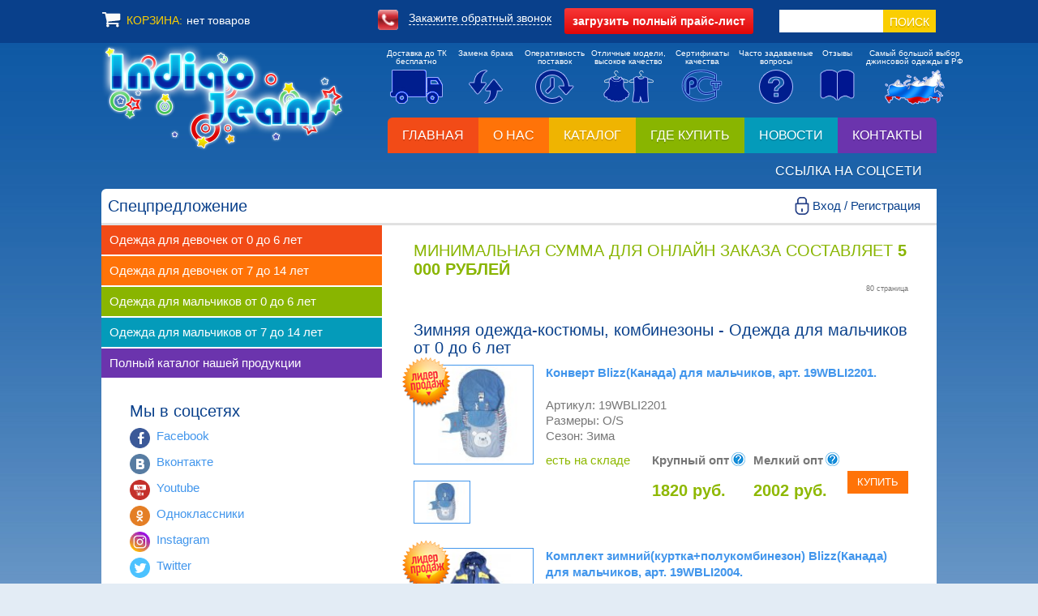

--- FILE ---
content_type: text/html; charset=UTF-8
request_url: https://www.indigo-jeans.ru/catalog/special/0/80/0/0/
body_size: 94576
content:
<!DOCTYPE html PUBLIC "-//W3C//DTD XHTML 1.0 Transitional//EN" "https://www.w3.org/TR/xhtml1/DTD/xhtml1-transitional.dtd">
<html xmlns="https://www.w3.org/1999/xhtml" xml:lang="ru" lang="ru"><!--STARTHEADER-->
<head>
<title>Спецпредложение - Каталог - Детская джинсовая одежда оптом, Детская одежда оптом, Джинсовая одежда для детей, подростковая одежда, детские джинсы оптом - Indigo Jeans г. Екатеринбург</title>
<meta http-equiv="content-type" content="application/xhtml+xml; charset=utf-8" />
<meta name="description" content="Подростковая и детская джинсовая одежда оптом от производителя. Верхняя зимняя одежда для детей. Трикотаж детский и подростковый. " />
<meta name="keywords" content=" indigo jeans, индиго джинс, детская джинсовая одежда, детская одежда оптом, детская одежда оптом от производителя, детские джинсы оптом, джинсы оптом, модная одежда оптом, подростковая джинсовая одежда оптом, трикотаж детский и подростковый, Спецпредложение" />
<meta name="author" content="llc riccom" />
<meta name="generator" content="riccadmin" />
<meta name="revisit-after" content="1 week" />
<link rel="shortcut icon" href="/users/indigo/favicon.ico" type="image/x-icon" />
<meta name="SKYPE_TOOLBAR" content="SKYPE_TOOLBAR_PARSER_COMPATIBLE" />
<link rel="author" href="https://www.riccom.org/" />
<link rel="stylesheet" href="/templates/indigo/styles/styles.css?v=1731634636" type="text/css" />
<link type="text/css" rel="stylesheet" href="/templates/indigo/styles/catalogExt_tmpl.css?v=1585207771" />
<script type="text/javascript" src="/templates/indigo/js/scripts.js"></script>
<meta http-equiv="X-UA-Compatible" content="IE=edge" />
<meta name="viewport" content="width=device-width, initial-scale=1" />
<!--[if (IE 7) | (IE 8)]>
<link rel="stylesheet" type="text/css" href="/templates/indigo/styles/styles_IE7.css" />
<![endif]-->
<link rel="stylesheet" type="text/css" href="/templates/indigo/styles/highslide.css" />
<script src="/templates/indigo/js/highslide.js" type="text/javascript"></script>
<!--[if lt IE 7]>
<link rel="stylesheet" type="text/css" href="/templates/indigo/styles/highslide-ie6.css" />
<![endif]-->
<!--[if IE]>
<link rel="stylesheet" type="text/css" href="/templates/indigo/styles/styles-ie.css" />
<![endif]-->
<link rel="stylesheet" type="text/css" href="/templates/indigo/styles/jquery.confirm.css" />
<script type="text/javascript" src="/templates/indigo/js/swfobject.js"></script>
<script type="text/javascript">
hs.graphicsDir = '/templates/indigo/img/graphics/';
hs.align = 'center';
hs.transitions = ['expand', 'crossfade'];
hs.wrapperClassName = 'wide-border';
hs.fadeInOut = true;
hs.dimmingOpacity = .2;
hs.showCredits = false;
hs.zIndexCounter = 2000;
if (hs.addSlideshow) hs.addSlideshow({
	slideshowGroup: 'images',
	interval: 5000,
	repeat: true,
	useControls: false,
	fixedControls: 'fit',
	overlayOptions: {
		opacity: .6,
		position: 'bottom center',
		hideOnMouseOut: true
	}
});
if (hs.addSlideshow) hs.addSlideshow({
	slideshowGroup: 'hint',
	dimmingOpacity: 0.5,
	align: 'center',
	contentId: 'hint-content',
	useControls: true,
	overlayOptions: {
		className: 'ctrl-mini',
		opacity: 1,
		position: 'top right',
		hideOnMouseOut: false,
		offsetY: -35,
		offsetX: 60,
		fade: 2
	}
});
hs.lang = {
   loadingText :     'Загружается...',
   loadingTitle :    'Нажмите для отмены',
   focusTitle :      'Нажмите чтобы поместить на передний план',
   fullExpandTitle : 'Развернуть до оригинального размера',
   fullExpandText :  'Оригинальный размер',
   creditsText :     'Интернет-магазин <i>Индиго Джинс</i>',
   creditsTitle :    'Перейти на домашнюю страницу Highslide JS',
   previousText :    'Предыдущее',
   previousTitle :   'Предыдущее (стрелка влево)',
   nextText :        'Следующее',
   nextTitle :       'Следующее (стрелка вправо)',
   moveTitle :       'Переместить',
   moveText :        'Переместить',
   closeText :       'Закрыть',
   closeTitle :      'Закрыть (esc)',
   resizeTitle :     'Изменить размер',
   playText :        'Слайдшоу',
   playTitle :       'Начать слайдшоу (пробел)',
   pauseText :       'Пауза',
   pauseTitle :      'Приостановить слайдшоу (пробел)',
   number :          '%1 из %2',
   restoreTitle :    'Нажмите чтобы закрыть изображение, нажмите и перетащите для изменения местоположения. Для просмотра изображений используйте стрелки.'
};
var showPreText = 1;
var usrPath = '/templates/indigo';
</script>
<link href="/templates/indigo/styles/blitzer/jquery-ui.css" rel="stylesheet">
<script src="/js/jquery.js" type="text/javascript"></script>
<script src="/js/jquery.touchSwipe.min.js" type="text/javascript"></script>
<script src="/js/jquery.form.min.js" type="text/javascript"></script>
<script src="/templates/indigo/js/jquery.confirm.js" type="text/javascript"></script>
<script src="/js/jquery.scrollTo-min.js" type="text/javascript"></script>
<script src="/templates/indigo/js/addon.js" type="text/javascript"></script>
<script src="/templates/indigo/js/jquery-ui.js" type="text/javascript"></script>
<script src="/js/jquery.maskedinput.min.js" type="text/javascript"></script>
<link href="/templates/indigo/bootstrap/css/bootstrap.css" rel="stylesheet" />
<script src="/templates/indigo/bootstrap/js/bootstrap.min.js" type="text/javascript"></script>

</head>
<body class="main"  leftmargin="0" topmargin="0" marginwidth="0" marginheight="0"  id="mainCP" onload="StartBodyFunc();">
<style type="text/css" id="riccadmin"></style>
<div id="wrapper">

<!-- Sidebar -->
<div id="sidebar-wrapper">
<div class="row toggleMenu">
<div class="col-xs-10 head">Спецпредложение</div>
<div class="col-xs-2 text-right"><span class="glyphicon glyphicon-remove" aria-hidden="true" ></span></div>
</div>
<div class="row visible-xs-block" style='margin: 70px 0 15px 0;'>
		<form enctype="multipart/form-data" method="post" action="/">
		<input type="submit" name="name" value="поиск" class="srh02" />
		<input type="text" name="words" value="" class="srh01" x-webkit-speech="x-webkit-speech" />
		<input type="hidden" name="UseForms" value="search" />
		<input type="hidden" name="PostPage" value="9" />
		<input type="hidden" name="name" value="1" />
		</form>
</div>
<ul class="nav navbar-nav">
<li><a href="/">Главная</a></li><li><a href="/about/">О нас</a></li><li class="dropdown active open"><a href="/catalog/">Каталог <span class="caret"></span></a><ul><li class="lvl2 "><a href="/catalog/girls_0_6/">Одежда для девочек от 0 до 6 лет <span class="caret"></span></a><ul><li class="lvl3"><a href="/catalog/girls_0_6/jeans1/">Джинсы /80-116/</a></li><li class="lvl3"><a href="/catalog/girls_0_6/jeans2/">Джинсы /110-140/</a></li><li class="lvl3"><a href="/catalog/girls_0_6/warmed_jeans2/">Утепленные джинсы и брюки /110-140/</a></li><li class="lvl3"><a href="/catalog/girls_0_6/warmed_jeans/">Утепленные джинсы и брюки /80-116/</a></li><li class="lvl3"><a href="/catalog/girls_0_6/pants/">Цветные (летние) брюки.</a></li><li class="lvl3"><a href="/catalog/girls_0_6/overalls/">Комбинезоны, полукомбинезоны.</a></li><li class="lvl3"><a href="/catalog/girls_0_6/jacket/">Куртки, жакеты джинсовые.</a></li><li class="lvl3"><a href="/catalog/girls_0_6/sarafans/">Сарафаны</a></li><li class="lvl3"><a href="/catalog/girls_0_6/costumes/">Костюмы  джинсовые, спортивные.</a></li><li class="lvl3"><a href="/catalog/girls_0_6/skirts/">Юбки</a></li><li class="lvl3"><a href="/catalog/girls_0_6/knitwear/">Трикотаж (блузки,кардиганы,джемпера, футболки, туники)</a></li><li class="lvl3"><a href="/catalog/girls_0_6/capri/">Шорты, бриджи, капри.</a></li><li class="lvl3"><a href="/catalog/girls_0_6/dress/">Платья</a></li><li class="lvl3"><a href="/catalog/girls_0_6/leggings/">Леггинсы,гамаши.</a></li><li class="lvl3"><a href="/catalog/girls_0_6/jackets/">Демисезонные куртки, пальто, ветровки.</a></li><li class="lvl3"><a href="/catalog/girls_0_6/winter/">Зимние куртки, пальто, костюмы.</a></li><li class="lvl3"><a href="/catalog/girls_0_6/skiclothing/">Горнолыжная(мембранная) одежда</a></li><li class="lvl3"><a href="/catalog/girls_0_6/belt/">Ремни</a></li><li class="lvl3"><a href="/catalog/girls_0_6/pinets/">Пинетки, варежки, перчатки</a></li><li class="lvl3"><a href="/catalog/girls_0_6/tracksuits/">Спортивные костюмы , брюки.</a></li></ul></li><li class="lvl2 "><a href="/catalog/girls_7_14/">Одежда для девочек от 7 до 14 лет <span class="caret"></span></a><ul><li class="lvl3"><a href="/catalog/girls_7_14/jeans3/">Джинсы /134-170/.</a></li><li class="lvl3"><a href="/catalog/girls_7_14/shoes/">Обувь</a></li><li class="lvl3"><a href="/catalog/girls_7_14/jeans2/">Джинсы /122-146/</a></li><li class="lvl3"><a href="/catalog/girls_7_14/jeans1/">Джинсы /110-140/</a></li><li class="lvl3"><a href="/catalog/girls_7_14/colorpants/">Цветные (летние) брюки.</a></li><li class="lvl3"><a href="/catalog/girls_7_14/costumes/">Костюмы  джинсовые, спортивные.</a></li><li class="lvl3"><a href="/catalog/girls_7_14/sportwear/">Спортивные, трикотажные, велюровые костюмы</a></li><li class="lvl3"><a href="/catalog/girls_7_14/pijak/">Джинсовые куртки, жакеты.</a></li><li class="lvl3"><a href="/catalog/girls_7_14/overalls/">Комбинезоны, полукомбинезоны</a></li><li class="lvl3"><a href="/catalog/girls_7_14/capri/">Шорты, бриджи, капри.</a></li><li class="lvl3"><a href="/catalog/girls_7_14/skirts/">Юбки</a></li><li class="lvl3"><a href="/catalog/girls_7_14/dresses/">Сарафаны, платья джинсовые.</a></li><li class="lvl3"><a href="/catalog/girls_7_14/dress/">Платья: нарядные, новогодние, летние , для выпускных (Китай).</a></li><li class="lvl3"><a href="/catalog/girls_7_14/knitwear/">Джемперы для девочек</a></li><li class="lvl3"><a href="/catalog/girls_7_14/shirt/">Футболки, майки, топы.</a></li><li class="lvl3"><a href="/catalog/girls_7_14/pants3/">Брюки /158-188/</a></li><li class="lvl3"><a href="/catalog/girls_7_14/tunics/">Туники, рубашки.</a></li><li class="lvl3"><a href="/catalog/girls_7_14/leggings/">Леггинсы,гамаши.</a></li><li class="lvl3"><a href="/catalog/girls_7_14/pants1/">Брюки /110-146/</a></li><li class="lvl3"><a href="/catalog/girls_7_14/pants2/">Брюки /134-170/</a></li><li class="lvl3"><a href="/catalog/girls_7_14/school1/">Одежда для школы: брюки /110-146/.</a></li><li class="lvl3"><a href="/catalog/girls_7_14/blouse/">Одежда для школы:  кардиганы, джемпера, жакеты, жилеты.</a></li><li class="lvl3"><a href="/catalog/girls_7_14/school2/">Одежда для школы: брюки /134-170/</a></li><li class="lvl3"><a href="/catalog/girls_7_14/schoolblouse/">Одежда для школы: блузки.</a></li><li class="lvl3"><a href="/catalog/girls_7_14/schoolskirt/">Одежда для школы: юбки.</a></li><li class="lvl3"><a href="/catalog/girls_7_14/shcoolsundress/">Одежда для школы: сарафаны, платья, пиджаки.</a></li><li class="lvl3"><a href="/catalog/girls_7_14/schoolpuntswarm/">Одежда для школы: утепленные брюки.</a></li><li class="lvl3"><a href="/catalog/girls_7_14/warmed_jeans/">Утепленные джинсы, брюки /110-146/</a></li><li class="lvl3"><a href="/catalog/girls_7_14/jackets/">Демисезонные куртки, пальто,  ветровки.</a></li><li class="lvl3"><a href="/catalog/girls_7_14/skiclothing/">Горнолыжная (мембранная) одежда.</a></li><li class="lvl3"><a href="/catalog/girls_7_14/winter/">Зимние куртки, пальто, горнолыжные костюмы.</a></li><li class="lvl3"><a href="/catalog/girls_7_14/worm_jeans/">Утепленные джинсы,брюки /134-170/</a></li><li class="lvl3"><a href="/catalog/girls_7_14/dressbishkek/">Платья нарядные, коктельные (Киргизия).</a></li><li class="lvl3"><a href="/catalog/girls_7_14/dresssummer/">Летние сарафаны, платья.</a></li><li class="lvl3"><a href="/catalog/girls_7_14/belt/">Ремни</a></li><li class="lvl3"><a href="/catalog/girls_7_14/schoolpants3/">Одежда для школы: брюки /158-188/</a></li></ul></li><li class="lvl2 "><a href="/catalog/boys_0_6/">Одежда для мальчиков от 0 до 6 лет <span class="caret"></span></a><ul><li class="lvl3"><a href="/catalog/boys_0_6/jeans1/">Джинсы /68-116/</a></li><li class="lvl3"><a href="/catalog/boys_0_6/jeans2/">Джинсы /110-140/</a></li><li class="lvl3"><a href="/catalog/boys_0_6/trousers/">Брюки хлопок (лето),брюки для выпускных</a></li><li class="lvl3"><a href="/catalog/boys_0_6/vetrovki/">Куртки джинсовые, джинсовки.</a></li><li class="lvl3"><a href="/catalog/boys_0_6/costumes/">Костюмы джинсовые,спортивные</a></li><li class="lvl3"><a href="/catalog/boys_0_6/overalls/">Комбинезоны, полукомбинезоны</a></li><li class="lvl3"><a href="/catalog/boys_0_6/shorts/">Шорты, бриджи, бермуды</a></li><li class="lvl3"><a href="/catalog/boys_0_6/knitwear/">Трикотаж</a></li><li class="lvl3"><a href="/catalog/boys_0_6/warmed_pants/">Утепленные брюки, джинсы.</a></li><li class="lvl3"><a href="/catalog/boys_0_6/autumn/">Демисезонные куртки, ветровки, брюки.</a></li><li class="lvl3"><a href="/catalog/boys_0_6/winter/">Зимняя одежда-костюмы, комбинезоны</a></li><li class="lvl3"><a href="/catalog/boys_0_6/skiclothink/">Горнолыжная (мембранная) одежда</a></li><li class="lvl3"><a href="/catalog/boys_0_6/shoes/">Обувь, сандалии.</a></li><li class="lvl3"><a href="/catalog/boys_0_6/sportswear/">Спортивные костюмы, толстовки, брюки.</a></li><li class="lvl3"><a href="/catalog/boys_0_6/pinets/">Пинетки, варежки, перчатки.</a></li></ul></li><li class="lvl2 "><a href="/catalog/boys_7_14/">Одежда для мальчиков от 7 до 14 лет <span class="caret"></span></a><ul><li class="lvl3"><a href="/catalog/boys_7_14/jeans1/">Джинсы /110-140/</a></li><li class="lvl3"><a href="/catalog/boys_7_14/jeans2/">Джинсы /122-146/</a></li><li class="lvl3"><a href="/catalog/boys_7_14/jeans3/">Джинсы /134-170/.</a></li><li class="lvl3"><a href="/catalog/boys_7_14/trousers/">Брюки хлопок (лето), брюки для выпускных.</a></li><li class="lvl3"><a href="/catalog/boys_7_14/knitwear/">Трикотаж</a></li><li class="lvl3"><a href="/catalog/boys_7_14/costumes/">Костюмы джинсовые, спортивные.</a></li><li class="lvl3"><a href="/catalog/boys_7_14/shorts/">Бермуды, шорты, бриджи</a></li><li class="lvl3"><a href="/catalog/boys_7_14/schoolpunts1/">Одежда для школы: брюки /110-146/.</a></li><li class="lvl3"><a href="/catalog/boys_7_14/schoolpunts2/">Одежда для школы: брюки/140-170/.</a></li><li class="lvl3"><a href="/catalog/boys_7_14/schoolpunts/">Утепленные брюки, утепленные брюки для школы.</a></li><li class="lvl3"><a href="/catalog/boys_7_14/shcoolcardigan/">Одежда для школы:  кардиганы, джемпера, жилеты, рубашки.</a></li><li class="lvl3"><a href="/catalog/boys_7_14/warmed_jeans/">Утепленные  джинсы</a></li><li class="lvl3"><a href="/catalog/boys_7_14/windbreaker/">Джинсовые куртки.</a></li><li class="lvl3"><a href="/catalog/boys_7_14/autumn/">Демисезонные куртки, ветровки,брюки.</a></li><li class="lvl3"><a href="/catalog/boys_7_14/skiclothing/">Горнолыжная (мембранная) одежда</a></li><li class="lvl3"><a href="/catalog/boys_7_14/winter/">Зимние куртки, горнолыжные костюмы.</a></li><li class="lvl3"><a href="/catalog/boys_7_14/tshirt/">Футболки, майки.</a></li><li class="lvl3"><a href="/catalog/boys_7_14/sportssuit/">Спортивные костюмы, толстовки,  брюки.</a></li><li class="lvl3"><a href="/catalog/boys_7_14/belt/">Ремни</a></li><li class="lvl3"><a href="/catalog/boys_7_14/schcoolpunts3/">Одежда для школы: брюки 158-188</a></li></ul></li><li class="lvl2 "><a href="/catalog/full/">Полный каталог нашей продукции</a></li></ul></li></li><li><a href="/where_to_buy/">Где купить</a></li><li><a href="/news/">Новости</a></li><li><a href="/contacts/">Контакты</a></li><li><a href="/social/">Ссылка на соцсети</a></li></ul>

<script>
$(function() {
    //Keep track of how many swipes
    var count=0;
    //Enable swiping...
    $("#sidebar-wrapper").swipe( {
      //Single swipe handler for left swipes
      swipeLeft:function(event, direction, distance, duration, fingerCount) {
        //console.log("You swiped " + direction + " " + ++count + " times " );
			event.preventDefault();
			$("#wrapper").toggleClass("toggled");
			console.log('CLK1');
			return false;
      },
      tap:function(event, direction, distance, duration, fingerCount) {
          //console.log("You swiped " + direction + " " + ++count + " times " );
  			event.preventDefault();
  			$("#wrapper").toggleClass("toggled");
  			console.log('CLK2');
  			return false;
        },
      //Default is 75px, set to 0 for demo so any distance triggers swipe
      threshold:0
    });

    $('body').on('click', 'button.toggleMenu', function(event) {
		event.preventDefault();
		$("#wrapper").toggleClass("toggled");
		console.log('CLK3');
		return false;
    });
});
</script>
</div><!-- /#sidebar-wrapper -->
<div id="page-content-wrapper">

<div id="toolbar" align="center">
<div id="topMenuBar">
	<div id="cartMain">
		<a href="/cart/" class="lnk01" title="Перейти в корзину"><div id="cartName">КОРЗИНА:</div>
		<div id="cartEmpty" >нет товаров</div>
		<div id="cartGoods" style='display:none;'></b></span></div>
		</a>
	</div>
	<div id="callBack">
		<img src="/templates/indigo/img/call_offHours.png" width="25" height="25" alt="Закажите обратный звонок" title="Закажите обратный звонок" class="call01" /> <span class="call03 hidden-xs hidden-sm">Закажите обратный звонок</span>
	</div>
	<div id="priceTopHead">
		<div class="dwnl03">
		<div class="dwnl02">
		&#8226; <a href="/uselink/getprice/0/1/13/" rzd="13" class="dwnl04" target="blank">Одежда для мальчиков от 7 до 14 лет</a><br />&#8226; <a href="/uselink/getprice/0/1/12/" rzd="12" class="dwnl04" target="blank">Одежда для мальчиков от 0 до 6 лет</a><br />&#8226; <a href="/uselink/getprice/0/1/11/" rzd="11" class="dwnl04" target="blank">Одежда для девочек от 7 до 14 лет</a><br />&#8226; <a href="/uselink/getprice/0/1/10/" rzd="10" class="dwnl04" target="blank">Одежда для девочек от 0 до 6 лет</a><br />		<div class="dwnl05"><input type="radio" name="exportImages" id="expi1" value="0" checked="checked" /><label for="expi1">&nbsp; С фото</label> &nbsp; <input type="radio" name="exportImages" id="expi2" value="1" /><label for="expi2">&nbsp; Без Фото</label></div>
		<div class="dwnl05"><input type="radio" name="exportFormat" id="expf1" value="1" checked="checked" /><label for="expf1">&nbsp; Excel</label> &nbsp; <input type="radio" name="exportFormat" id="expf2" value="0" /><label for="expf2">&nbsp; PDF</label><span id="saveAs"><br />Для сохранения в открывшемся окне нажмите Ctrl+S</span></div>
		</div>
		<button type="button" name="getPrice" id="getPrice" class="dwnl01"><span class="hidden-xs">загрузить</span> полный прайс-лист</button>
		</div>
	</div>
	<div id="topSearch">
		<form enctype="multipart/form-data" method="post" action="/">
		<input type="submit" name="name" value="поиск" class="srh02" />
		<input type="text" name="words" value="" class="srh01" x-webkit-speech="x-webkit-speech" />
		<input type="hidden" name="UseForms" value="search" />
		<input type="hidden" name="PostPage" value="9" />
		<input type="hidden" name="name" value="1" />
		</form>
	</div>
</div>
</div>
<div class="dv01">&nbsp;</div>

<table class="tb02" cellspacing="0" cellpadding="0" align="center">
<tr>
<td>

<table class="tb01" cellspacing="0" cellpadding="0">
<tr>
<td><a href="/"><img src="/users/indigo/img/logo.png" width="300" height="133" alt="Детская джинсовая одежда оптом, Детская одежда оптом, Джинсовая одежда для детей, подростковая одежда, детские джинсы оптом - Indigo Jeans г. Екатеринбург" title="на главную" class="logo" /></a>

<div class="additionNav" class="hidden-xs">
<table class="tb01" cellspacing="0" cellpadding="0">
<tr class="hidden-xs">
<td class="topMenu01" style="min-width: 74px;"><a href="/info/tk_delivery/">Доставка до ТК<br />бесплатно</a></td>
<td class="topMenu01"><a href="/info/replacement/">Замена брака</a></td>
<td class="topMenu01"><a href="/info/efficiency/">Оперативность<br />поставок</a></td>
<td class="topMenu02" style="min-width: 92px;"><a href="/info/highquality/">Отличные модели,<br />высокое качество</a></td>
<td class="topMenu01"><a href="/info/certificates/">Сертификаты<br />качества</a></td>
<td class="topMenu02" style="min-width: 92px;"><a href="/info/faq/">Часто задаваемые<br />вопросы</a></td>
<td class="topMenu05"><a href="/info/faq/">Отзывы</a></td>
<td class="topMenu03" style="min-width: 127px;"><a href="/info/largest_selection/">Самый большой выбор<br />джинсовой одежды в РФ</a></td>
</tr>
<tr>
<td class="topMenu04"><a href="/info/tk_delivery/" title="Доставка до ТК бесплатно"><img src="/templates/indigo/img/topImage01.png" width="65" height="42" alt="Доставка до ТК бесплатно" /></a></td>
<td class="topMenu04"><a href="/info/replacement/" title="Замена брака"><img src="/templates/indigo/img/topImage02.png" width="42" height="42" alt="Замена брака" /></a></td>
<td class="topMenu04"><a href="/info/efficiency/" title="Оперативность поставок"><img src="/templates/indigo/img/topImage03.png" width="48" height="42" alt="Оперативность поставок" /></a></td>
<td class="topMenu04"><a href="/info/highquality/" title="Отличные модели, высокое качество"><img src="/templates/indigo/img/topImage04.png" width="62" height="41" alt="Отличные модели, высокое качество" /></a></td>
<td class="topMenu04"><a href="/info/certificates/" title="Сертификаты качества"><img src="/templates/indigo/img/topImage05.png" width="51" height="40" alt="Сертификаты качества" /></a></td>
<td class="topMenu04"><a href="/info/faq/" title="Часто задаваемые вопросы"><img src="/templates/indigo/img/topImage06.png" width="42" height="42" alt="Часто задаваемые вопросы" /></a></td>
<td class="topMenu04"><a href="/info/reviews/" title="Отзывы"><img src="/templates/indigo/img/topImage08.png" width="43" height="38" alt="Отзывы" /></a></td>
<td class="topMenu04"><a href="/info/largest_selection/" title="Самый большой выбор джинсовой одежды в РФ"><img src="/templates/indigo/img/topImage07.png" width="74" height="43" alt="Самый большой выбор джинсовой одежды в РФ" /></a></td>
</tr>
</table>
</div>
<div class="clearfix"></div>

</td>
<td class="al01 vl01 td01 hidden-xs hidden-sm topMainMenu">
<div class="topLink tls1"><a href="/" class="tls00">Главная</a></div><div class="topLink tls2"><a href="/about/" class="tls00">О нас</a></div><div class="topLink tls3"><a href="/catalog/" class="tls00">Каталог</a></div><div class="topLink tls4"><a href="/where_to_buy/" class="tls00">Где купить</a></div><div class="topLink tls5"><a href="/news/" class="tls00">Новости</a></div><div class="topLink tls6"><a href="/contacts/" class="tls00">Контакты</a></div><div class="topLink tls7"><a href="/social/" class="tls00">Ссылка на соцсети</a></div></td>
</tr>
</table>

<div class="dv02"><h1>Спецпредложение</h1>
<button type="button" class="btn btn-danger visible-xs-block visible-sm-block toggleMenu">Открыть каталог</button>
<a class="accEnter" data-toggle="modal" data-target="#regEnterWin">Вход / Регистрация</a>

</div>
<div class="dv03 visible-xs-block visible-sm-block">&nbsp;</div>

<div class="modal fade" id="regEnterWin" tabindex="-1" role="dialog">
  <div class="modal-dialog modal-md" role="document">
    <div class="modal-content accEnterReg">
    	<button type="button" class="close" data-dismiss="modal" aria-label="Close"><span aria-hidden="true">&times;</span></button>

		<ul class="nav nav-tabs" role="tablist">
			<li role="presentation" class="active"><a href="#enter" aria-controls="enter" role="tab" data-toggle="tab">Вход</a></li>
			<li role="presentation"><a href="#register" aria-controls="register" role="tab" data-toggle="tab">Регистрация</a></li>
			<li class="hidden" role="presentation"><a href="#remind" aria-controls="remind" role="tab" data-toggle="tab">Восстановить пароль</a></li>
		</ul>

		<div class="tab-content">
		    <div role="tabpanel" class="tab-pane active" id="enter">
				<div class="modal-body">
					<form enctype="multipart/form-data" id="enterForm" method="post" action="/">
					  <div class="form-group">
					    <label for="InputEmail1">Email адрес</label>
					    <input type="email" class="form-control" id="InputEmail1" name="login" placeholder="E-mail" />
					  </div>
					  <div class="form-group">
					    <label for="InputPassword1">Пароль</label>
					    <input type="password" class="form-control" id="InputPassword1" name="pass" placeholder="Пароль" />
					  </div>
					  <div class="checkbox" style="margin-bottom: 2rem;">
					  	<label><input type="checkbox" class="InputConfirm" value="submitEnter" /> Я подтверждаю <a href="/soglasie/">согласие на обработку персональных данных</a></label>
					  </div>
						<span id="goRemind">забыли пароль ?</span>
					  <button type="submit" name="submitEnter" class="btn btn-success pull-right" disabled>Войти</button>
					  <div class="clearfix"></div>
					</form>
				</div>
		    </div>
		    <div role="tabpanel" class="tab-pane" id="register">
		    	<div class="modal-body">
					<form enctype="multipart/form-data" name="newUserRegForm" id="newUserRegForm" class="form-horizontal" method="post" action="/"><div class="form-group"><div class="col-sm-offset-3 col-sm-10"><label>Основная информация </label></div></div><div class="form-group"><label for="fild43" class="col-sm-3 control-label hidden-xs">Откуда вы о нас узнали ? <span class="">*</span></label><div class="col-sm-9"><select name="field[43]" class="form-control">
<option value="0"> -- выберите - </option>
<option value="1"> Одноклассники </option>
<option value="2"> ВКонтакте </option>
<option value="3"> Инстаграмм </option>
<option value="4"> Яндекс поиск </option>
<option value="5"> Гугл поиск </option>
<option value="6"> От знакомых </option>
<option value="7"> Постоянный клиент </option>
<option value="8"> другое </option>
</select></div></div><div class="form-group"><label for="fild1" class="col-sm-3 control-label hidden-xs">ФИО <span class="">*</span></label><div class="col-sm-9"><input type="text" class="form-control" id="fild1" name="field[1]" placeholder="ФИО" value="" /></div></div><div class="form-group"><label for="fild3" class="col-sm-3 control-label hidden-xs">E-mail <span class="">*</span></label><div class="col-sm-9"><input type="text" class="form-control" id="fild3" name="field[3]" placeholder="E-mail" value="" /></div></div><div class="form-group"><label for="fild2" class="col-sm-3 control-label hidden-xs">Телефон <span class="">*</span></label><div class="col-sm-9"><input type="text" class="form-control" id="fild2" name="field[2]" placeholder="Телефон" value="" /></div></div><div class="form-group"><label for="fild5" class="col-sm-3 control-label hidden-xs">Пароль </label><div class="col-sm-9"><input type="password" class="form-control" id="fild5" name="field[5]" placeholder="Пароль" value="" /></div></div><div class="form-group"><label for="fild6" class="col-sm-3 control-label hidden-xs">Подтверждение пароля </label><div class="col-sm-9"><input type="password" class="form-control" id="fild6" name="field[6]" placeholder="Подтверждение пароля" value="" /></div></div><div class="form-group"><label for="fild10" class="col-sm-3 control-label hidden-xs">Город <span class="">*</span></label><div class="col-sm-9"><input type="text" class="form-control" id="fild10" name="field[10]" placeholder="Город" value="" /></div></div><div class="form-group"><div class="col-sm-offset-3 col-sm-10"><label>Карта клиента </label></div></div><div class="form-group"><label for="fild23" class="col-sm-3 control-label hidden-xs">Наименование </label><div class="col-sm-9"><input type="text" class="form-control" id="fild23" name="field[23]" placeholder="Наименование" value="" /></div></div><div class="form-group"><label for="fild24" class="col-sm-3 control-label hidden-xs">Юридический адрес </label><div class="col-sm-9"><input type="text" class="form-control" id="fild24" name="field[24]" placeholder="Юридический адрес" value="" /></div></div><div class="form-group"><label for="fild25" class="col-sm-3 control-label hidden-xs">ИНН/КПП </label><div class="col-sm-9"><input type="text" class="form-control" id="fild25" name="field[25]" placeholder="ИНН/КПП" value="" /></div></div><div class="form-group"><label for="fild26" class="col-sm-3 control-label hidden-xs">ОКПО </label><div class="col-sm-9"><input type="text" class="form-control" id="fild26" name="field[26]" placeholder="ОКПО" value="" /></div></div><div class="form-group"><label for="fild27" class="col-sm-3 control-label hidden-xs">ОГРН </label><div class="col-sm-9"><input type="text" class="form-control" id="fild27" name="field[27]" placeholder="ОГРН" value="" /></div></div><div class="form-group"><label for="fild28" class="col-sm-3 control-label hidden-xs">ОКВЭД </label><div class="col-sm-9"><input type="text" class="form-control" id="fild28" name="field[28]" placeholder="ОКВЭД" value="" /></div></div><div class="form-group"><label for="fild30" class="col-sm-3 control-label hidden-xs">Расчетный счет </label><div class="col-sm-9"><input type="text" class="form-control" id="fild30" name="field[30]" placeholder="Расчетный счет" value="" /></div></div><div class="form-group"><label for="fild31" class="col-sm-3 control-label hidden-xs">Банк </label><div class="col-sm-9"><input type="text" class="form-control" id="fild31" name="field[31]" placeholder="Банк" value="" /></div></div><div class="form-group"><label for="fild32" class="col-sm-3 control-label hidden-xs">БИК </label><div class="col-sm-9"><input type="text" class="form-control" id="fild32" name="field[32]" placeholder="БИК" value="" /></div></div><div class="form-group"><label for="fild33" class="col-sm-3 control-label hidden-xs">Корр.счет </label><div class="col-sm-9"><input type="text" class="form-control" id="fild33" name="field[33]" placeholder="Корр.счет" value="" /></div></div><div class="form-group"><div class="col-sm-offset-3 col-sm-10"><label>Информация о магазине </label></div></div><div class="form-group"><label for="fild35" class="col-sm-3 control-label hidden-xs">Вид торговли </label><div class="col-sm-9"><select name="field[35]" class="form-control">
<option value="0"> розничная </option>
<option value="1"> оптовая </option>
</select></div></div><div class="form-group"><label for="fild36" class="col-sm-3 control-label hidden-xs">Название магазина </label><div class="col-sm-9"><input type="text" class="form-control" id="fild36" name="field[36]" placeholder="Название магазина" value="" /></div></div><div class="form-group"><label for="fild37" class="col-sm-3 control-label hidden-xs">Город </label><div class="col-sm-9"><input type="text" class="form-control" id="fild37" name="field[37]" placeholder="Город" value="" /></div></div><div class="form-group"><label for="fild38" class="col-sm-3 control-label hidden-xs">Адрес </label><div class="col-sm-9"><textarea rows="5" cols="5" name="field[38]" placeholder="Адрес" class="form-control"></textarea></div></div><div class="form-group"><label for="fild39" class="col-sm-3 control-label hidden-xs">Телефон магазина </label><div class="col-sm-9"><input type="text" class="form-control" id="fild39" name="field[39]" placeholder="Телефон магазина" value="" /></div></div><div class="form-group"><label for="fild40" class="col-sm-3 control-label hidden-xs">Режим работы </label><div class="col-sm-9"><input type="text" class="form-control" id="fild40" name="field[40]" placeholder="Режим работы" value="" /></div></div><div class="form-group"><label for="fild41" class="col-sm-3 control-label hidden-xs">Сайт </label><div class="col-sm-9"><input type="text" class="form-control" id="fild41" name="field[41]" placeholder="Сайт" value="" /></div></div><div class="form-group"><label for="fild42" class="col-sm-3 control-label hidden-xs">Описание </label><div class="col-sm-9"><input type="text" class="form-control" id="fild42" name="field[42]" placeholder="Описание" value="" /></div></div><div class="checkbox" style="margin-bottom: 2rem;"><label><input type="checkbox" class="InputConfirm" value="buttonRegForm" /> Я подтверждаю <a href="/soglasie/">согласие на обработку персональных данных</a></label></div><div class="form-group"><div class="col-sm-offset-3 col-sm-9"><br /><input type="hidden" name="getXML" value="1" /><button type="submit" name="buttonRegForm" class="btn btn-success" disabled>Зарегистрироваться</button></div></div></form>				</div>

		    </div>
		    <div role="tabpanel" class="tab-pane" id="remind">
		    	<div class="modal-body">
					<form enctype="multipart/form-data" id="remindForm" method="post" action="/">
			    		<div class="form-group">
						    <label for="InputEmail2">Email адрес</label>
						    <input type="email" class="form-control" id="InputEmail2" name="login" placeholder="E-mail" />
						</div>
						<div class="checkbox" style="margin-bottom: 2rem;">
					  		<label><input type="checkbox" class="InputConfirm" value="submitRemin" /> Я подтверждаю <a href="/soglasie/">согласие на обработку персональных данных</a></label>
						</div>
			    		<button type="submit" name="submitRemin" class="btn btn-success pull-right" disabled>Отправить пароль</button>
						<div class="clearfix"></div>
			    	</form>
			    </div>
		    </div>
		</div>
    </div>
  </div>
</div>

<script type="text/javascript">
$('#goRemind').on('click', '', function() {
	$('.nav-tabs a[href="#remind"]').tab('show');
});

$(document).ready(function() {
    var options = {
    	url:			usrPath+'/ajax/enterAccount/',
        type: 			'post',
        dataType:		'xml',
        beforeSubmit:	showRequest,
        success:		showResponse,
        timeout:		10000
    };
    var options2 = {
        	url:			usrPath+'/ajax/remind/',
            type: 			'post',
            dataType:		'xml',
            beforeSubmit:	showRequest,
            success:		showResponse,
            timeout:		10000
    };
    var options3 = {
        	url:			usrPath+'/ajax/regNewUser/',
            type: 			'post',
            dataType:		'xml',
            beforeSubmit:	showRequest,
            success:		showResponse,
            timeout:		10000
    };
    $('#enterForm').ajaxForm(options);
    $('#remindForm').ajaxForm(options2);
    $('#newUserRegForm').ajaxForm(options3);
    $('[placeholder="Телефон"]').mask("+7 (999) 999-99?-99",{placeholder:" "});
});

function showRequest(formData, jqForm, options) {
	$('.accEnterReg').find('.has-error').removeClass('has-error');
	$('.accEnterReg').find('.errorComment').remove();
	$('.accEnterReg').find('button[type="submit"]').attr('disabled', 'disabled');
    return true;
}
function showResponse(xml, statusText, xhr, $form)  {
	$('.accEnterReg').find('button[type="submit"]').removeAttr('disabled');

	//if ($form.attr('id') != 'newUserRegForm') {
		if (parseInt($(xml).find('ok').text()) == 0) {
			$(xml).find('error').each(function() {
				if ($form.attr('id') != 'newUserRegForm') {
					obj = $('#'+$form.attr('id')).find('input[name="'+$(this).attr('field')+'"]');
				} else {
					obj = $('#'+$form.attr('id')).find('input[name="field['+$(this).attr('id')+']"]');
				}
				obj.after('<span class="errorComment">'+$(this).text()+'</span>');
				obj.closest('div').addClass('has-error');
			});
			if ($form.attr('id') == 'newUserRegForm') {
				$('#regEnterWin').scrollTop(0)
			}
		} else {
			$('#'+$form.attr('id')).closest('div').html($(xml).find('answer').text());
		}
		/*
	} else {
		console.log('ANSWER');

	}
		*/
	return false;
}
function getNewCode() {
	$.ajax({
		url: '/ajax/DynamicFeedback/',
		type: 'post',
		dataType: 'xml',
		data: {'getNewCode': 1 },
		success: function(xml) {
			$('#uidText').val('');
			$('#uid').attr('alt', 'пожалуйста подождите...');
			$('#uid').attr('src', '');
			$('#uid').attr('src', "/captcha/?uid=10;"+$(xml).find('uid').text());
			$('#cid').val($(xml).find('cid').text());
		},
		error: function(xhr) {
			//
		}
	});
}
</script>

<table class="tb01" cellpadding="0" cellspacing="0">
<tr>
<td class="td04 hidden-xs hidden-sm"><ul>
<li class="li05"><a href="/catalog/girls_0_6/" class="link04 lvl1">Одежда для девочек от 0 до 6 лет</a></li>
<li class="li05"><a href="/catalog/girls_7_14/" class="link04 lvl1">Одежда для девочек от 7 до 14 лет</a></li>
<li class="li05"><a href="/catalog/boys_0_6/" class="link04 lvl1">Одежда для мальчиков от 0 до 6 лет</a></li>
<li class="li05"><a href="/catalog/boys_7_14/" class="link04 lvl1">Одежда для мальчиков от 7 до 14 лет</a></li>
<li class="li05"><a href="/catalog/full/" class="link04 lvl1">Полный каталог нашей продукции</a></li>
</ul>
<div class="newsPrev2"><h2>Мы в соцсетях</h2>
<table>
<tbody>
<tr>
<td><a href="https://www.facebook.com/profile.php?id=100024225724933" target="_blank" rel="noopener"><img style="margin-bottom: 7px;" src="/users/indigo/images/s/facebook.png" width="25" height="25" /></a>  </td>
<td><a href="https://www.facebook.com/profile.php?id=100024225724933" target="_blank" rel="noopener">Facebook</a> </td>
</tr>
<tr>
<td><a href="https://vk.com/id315600581" target="_blank" rel="noopener"><img style="margin-bottom: 7px;" src="/users/indigo/images/s/vkontakte.png" width="25" height="25" /></a> </td>
<td><a href="https://vk.com/id315600581" target="_blank" rel="noopener">Вконтакте</a> </td>
</tr>
<tr>
<td><a href="https://www.youtube.com/channel/UCBRxISZWXNyHSqQcQe1Y4Bw" target="_blank" rel="noopener"><img style="margin-bottom: 7px;" src="/users/indigo/images/s/youtube.png" width="25" height="25" /></a> </td>
<td><a href="https://www.youtube.com/channel/UCBRxISZWXNyHSqQcQe1Y4Bw" target="_blank" rel="noopener">Youtube</a> </td>
</tr>
<tr>
<td><a href="https://ok.ru/profile/570812707515" target="_blank" rel="noopener"><img style="margin-bottom: 7px;" src="/users/indigo/images/s/odnoklassniki.png" alt="" width="25" height="25" /></a> </td>
<td><a href="https://ok.ru/profile/570812707515" target="_blank" rel="noopener">Одноклассники</a> </td>
</tr>
<tr>
<td><a href="https://www.instagram.com/indigo_jeans_/" target="_blank" rel="noopener"><img style="margin-bottom: 7px;" src="/users/indigo/images/s/instagram.png" width="25" height="25" /></a> </td>
<td><a href="https://www.instagram.com/indigo_jeans_/" target="_blank" rel="noopener">Instagram</a> </td>
</tr>
<tr>
<td><a href="https://twitter.com/innaasb2010" target="_blank" rel="noopener"><img style="margin-bottom: 7px;" src="/users/indigo/images/s/twitter.png" alt="" width="25" height="25" /></a> </td>
<td><a href="https://twitter.com/innaasb2010" target="_blank" rel="noopener">Twitter</a> </td>
</tr>
</tbody>
</table> </div><div class="newsPrev"><h2>Новости</h2><a href="/news/25062020/53/" class="WhiteLink2"><b>Школа 2020!</b></a><br />В продажу поступила новая школьная коллекция 2020! Блузки, водолазки, юбки,сарафаны, брюки !<div class="div01"><a href="/news/25062020/53/" class="WhiteLink2">подробнее...</a></div><br /><a href="/news/08042020/52/" class="WhiteLink2"><b>Внимание! Собираем и отправляем заказы во время карантина!</b></a><br /><div class="div01"><a href="/news/08042020/52/" class="WhiteLink2">подробнее...</a></div><br /><a href="/news/09072019/51/" class="WhiteLink2"><b>Новое поступление! Школа 2019!</b></a><br /><div class="div01"><a href="/news/09072019/51/" class="WhiteLink2">подробнее...</a></div><br /><a href="/news/09072019/50/" class="WhiteLink2"><b>Новое поступление! Школа 2019!</b></a><br /><div class="div01"><a href="/news/09072019/50/" class="WhiteLink2">подробнее...</a></div><br /><a href="/news/13092018/49/" class="WhiteLink2"><b>Вязаные гамаши Yaikiss!</b></a><br />Большое поступление на склад!<div class="div01"><a href="/news/13092018/49/" class="WhiteLink2">подробнее...</a></div><br /><h2 style='font-size: 16px;'>Статьи</h2><a href="/article/23042012/17/" class="WhiteLink2"><b>Спортивный костюм для мальчика в Москве</b></a><br />В современной жизни спортивный костюм для мальчика – не только одежда для занятий спортом. Если Вам посчастливилось купить спортивный костюм для мальчика в Москве хорошего качества, в нем он может и за город выехать, и вволю порезвиться во дворе. Практичные и недорогие детские спортивные костюмы для мальчиков можно выбрать в интернет магазине Индиго Джинс.<div class="div01"><a href="/article/23042012/17/" class="WhiteLink2">подробнее...</a></div><br /><a href="/article/12042012/16/" class="WhiteLink2"><b>Купить оптом детскую джинсовую одежду в интернете</b></a><br />Купить детскую одежду в интернете сегодня не так просто, даже несмотря на то, что покупателю предоставляется богатый выбор разнообразных изделий.<div class="div01"><a href="/article/12042012/16/" class="WhiteLink2">подробнее...</a></div><br /><a href="/article/09042012/15/" class="WhiteLink2"><b>Лучшая брендовая детская джинсовая одежда оптом в нашем интернет магазине</b></a><br />Интернет магазин Индиго-Джинс с радостью предлагает заботливым родителям оптом лучшую брендовую детская джинсовую одежда. <div class="div01"><a href="/article/09042012/15/" class="WhiteLink2">подробнее...</a></div><br /></div><div id="testTop"></div><div id="showPages"><input type="button" name="ontop" value="↑ наверх" class="ontop" /><br />Страницы: <a href="" id="loadAllPages">(загрузить все)</a><br /></div></td><td class="td02">
<script src="/templates/indigo/iv/imageviewerScript.js?t=3"></script>
<div id="CatalogContent" class="topLayer"><input type="hidden" name="showSale" id="showSale" value="0" /><input type="hidden" name="showSpecial" id="showSpecial" value="special" /><div id="pg1"></div><br /><h3 style='color: #89b500;'>Минимальная сумма для онлайн заказа составляет <b>5 000 рублей</b></h3><div class="catP" val="80">80 страница</div><div style="clear: both; padding-bottom: 10px;"></div><noscript><table class="cp_00" cellpadding="0" cellspacing="0"><tr><td class="cp_01"><b>Страницы:</b> </td><td class="cp_02"><a href="/catalog/special/0/79/0/0/"><img src="/templates/indigo/img/pages/img03.gif" width="5" height="9" alt="Предыдущая" title="Предыдущая" /></a></td><td class="cp_06"><a href="/catalog/special/0/70/0/0/" class="cp_05">70</a><a href="/catalog/special/0/71/0/0/" class="cp_05">71</a><a href="/catalog/special/0/72/0/0/" class="cp_05">72</a><a href="/catalog/special/0/73/0/0/" class="cp_05">73</a><a href="/catalog/special/0/74/0/0/" class="cp_05">74</a><a href="/catalog/special/0/75/0/0/" class="cp_05">75</a><a href="/catalog/special/0/76/0/0/" class="cp_05">76</a><a href="/catalog/special/0/77/0/0/" class="cp_05">77</a><a href="/catalog/special/0/78/0/0/" class="cp_05">78</a><a href="/catalog/special/0/79/0/0/" class="cp_05">79</a><span class="cp_04">80</span><a href="/catalog/special/0/81/0/0/" class="cp_05">81</a><a href="/catalog/special/0/82/0/0/" class="cp_05">82</a><a href="/catalog/special/0/83/0/0/" class="cp_05">83</a><a href="/catalog/special/0/84/0/0/" class="cp_05">84</a><a href="/catalog/special/0/85/0/0/" class="cp_05">85</a><a href="/catalog/special/0/86/0/0/" class="cp_05">86</a><a href="/catalog/special/0/87/0/0/" class="cp_05">87</a><a href="/catalog/special/0/88/0/0/" class="cp_05">88</a><a href="/catalog/special/0/89/0/0/" class="cp_05">89</a><a href="/catalog/special/0/90/0/0/" class="cp_05">90</a></td>
<td class="cp_03"><a href="/catalog/special/0/81/0/0/"><img src="/templates/indigo/img/pages/img04.gif" width="5" height="9" alt="Следующая" title="Следующая" /></a></td></tr></table><br /></noscript><br /><h2>Зимняя одежда-костюмы, комбинезоны - Одежда для мальчиков от 0 до 6 лет</h2><div class="cat01"><div class="cat06" id="pt9653"><div class="cat18"><img src="/templates/indigo/img/em03.png" width="82" height="80" alt="Лидер продаж" title="Лидер продаж" /></div><img src="/users/indigo/imgExtCatalog/mini/m9653.jpg" class="gallery-items" imgGroup="9653" high-res-img="/templates/indigo/iv/resize.php?img=users/indigo/imgExtCatalog/big/m9653.jpg" width="148" height="123" alt="Конверт Blizz(Канада) для мальчиков, арт. 19WBLI2201." title="Конверт Blizz(Канада) для мальчиков, арт. 19WBLI2201." /></div><div class="catEX02"><a href="/uselink/goods/9653/" class="cat03" id="g9653">Конверт Blizz(Канада) для мальчиков, арт. 19WBLI2201.</a></div><div class="cat16">Артикул: 19WBLI2201<br />Размеры: O/S<br />Сезон: Зима</div><div class="cat16"><span class="ok">есть на складе</span></div><div class="cat17"><img src="/users/indigo/imgExtCatalog/mini/1_m9653.jpg" class="gallery-items mini" imgGroup="9653" high-res-img="/templates/indigo/iv/resize.php?img=users/indigo/imgExtCatalog/big/1_m9653.jpg" width="70" height="53" alt="Конверт Blizz(Канада) для мальчиков, арт. 19WBLI2201." title="Конверт Blizz(Канада) для мальчиков, арт. 19WBLI2201." class="cat14" /></div><table class="priceTable" cellspacing="0" cellpadding="0"><tr><th><span class="info" data="1">Крупный опт</span></th><th><span class="info" data="0">Мелкий опт</span></th><th>&nbsp;</th></tr><tr><td><span class="spt05">1820  руб.</span></td><td><span class="spt05">2002  руб.</span></td><td><span class="cat05Add" val="9653" id="ct9653">купить</span></td></tr></table></div><div class="cat02"></div><div class="cat01"><div class="cat06" id="pt9660"><div class="cat18"><img src="/templates/indigo/img/em03.png" width="82" height="80" alt="Лидер продаж" title="Лидер продаж" /></div><img src="/users/indigo/imgExtCatalog/mini/m9660.jpg" class="gallery-items" imgGroup="9660" high-res-img="/templates/indigo/iv/resize.php?img=users/indigo/imgExtCatalog/big/m9660.jpg" width="148" height="123" alt="Комплект зимний(куртка+полукомбинезон) Blizz(Канада) для мальчиков, арт. 19WBLI2004." title="Комплект зимний(куртка+полукомбинезон) Blizz(Канада) для мальчиков, арт. 19WBLI2004." /></div><div class="catEX02"><a href="/uselink/goods/9660/" class="cat03" id="g9660">Комплект зимний(куртка+полукомбинезон) Blizz(Канада) для мальчиков, арт. 19WBLI2004.</a></div><div class="cat16">Артикул: 19WBLI2004<br />Размеры: 18м/86, 24м/90, 2/92, 3/98, 4/104, 6/116, 6х/120<br />Сезон: Зима</div><div class="cat16"><span class="ok">есть на складе</span></div><div class="cat17"><img src="/users/indigo/imgExtCatalog/mini/1_m9660.jpg" class="gallery-items mini" imgGroup="9660" high-res-img="/templates/indigo/iv/resize.php?img=users/indigo/imgExtCatalog/big/1_m9660.jpg" width="70" height="53" alt="Комплект зимний(куртка+полукомбинезон) Blizz(Канада) для мальчиков, арт. 19WBLI2004." title="Комплект зимний(куртка+полукомбинезон) Blizz(Канада) для мальчиков, арт. 19WBLI2004." class="cat14" /><img src="/users/indigo/imgExtCatalog/mini/2_m9660.jpg" class="gallery-items mini" imgGroup="9660" high-res-img="/templates/indigo/iv/resize.php?img=users/indigo/imgExtCatalog/big/2_m9660.jpg" width="70" height="53" alt="Комплект зимний(куртка+полукомбинезон) Blizz(Канада) для мальчиков, арт. 19WBLI2004." title="Комплект зимний(куртка+полукомбинезон) Blizz(Канада) для мальчиков, арт. 19WBLI2004." class="cat14" /><img src="/users/indigo/imgExtCatalog/mini/3_m9660.jpg" class="gallery-items mini" imgGroup="9660" high-res-img="/templates/indigo/iv/resize.php?img=users/indigo/imgExtCatalog/big/3_m9660.jpg" width="70" height="53" alt="Комплект зимний(куртка+полукомбинезон) Blizz(Канада) для мальчиков, арт. 19WBLI2004." title="Комплект зимний(куртка+полукомбинезон) Blizz(Канада) для мальчиков, арт. 19WBLI2004." class="cat14" /><img src="/users/indigo/imgExtCatalog/mini/4_m9660.jpg" class="gallery-items mini" imgGroup="9660" high-res-img="/templates/indigo/iv/resize.php?img=users/indigo/imgExtCatalog/big/4_m9660.jpg" width="70" height="53" alt="Комплект зимний(куртка+полукомбинезон) Blizz(Канада) для мальчиков, арт. 19WBLI2004." title="Комплект зимний(куртка+полукомбинезон) Blizz(Канада) для мальчиков, арт. 19WBLI2004." class="cat14" /></div><table class="priceTable" cellspacing="0" cellpadding="0"><tr><th><span class="info" data="1">Крупный опт</span></th><th><span class="info" data="0">Мелкий опт</span></th><th>&nbsp;</th></tr><tr><td><span class="spt05">2950  руб.</span></td><td><span class="spt05">3245  руб.</span></td><td><span class="cat05Add" val="9660" id="ct9660">купить</span></td></tr></table></div><div class="cat02"></div><div class="cat01"><div class="cat06" id="pt9670"><div class="cat18"><img src="/templates/indigo/img/em03.png" width="82" height="80" alt="Лидер продаж" title="Лидер продаж" /></div><img src="/users/indigo/imgExtCatalog/mini/m9670.jpg" class="gallery-items" imgGroup="9670" high-res-img="/templates/indigo/iv/resize.php?img=users/indigo/imgExtCatalog/big/m9670.jpg" width="148" height="123" alt="Комплект зимний(куртка+полукомбинезон) Blizz(Канада) для мальчиков, арт. 19WBLI2018." title="Комплект зимний(куртка+полукомбинезон) Blizz(Канада) для мальчиков, арт. 19WBLI2018." /></div><div class="catEX02"><a href="/uselink/goods/9670/" class="cat03" id="g9670">Комплект зимний(куртка+полукомбинезон) Blizz(Канада) для мальчиков, арт. 19WBLI2018.</a></div><div class="cat16">Артикул: 19WBLI2018<br />Размеры: 2/92, 4/104<br />Сезон: Зима</div><div class="cat16"><span class="ok">есть на складе</span></div><div class="cat17"><img src="/users/indigo/imgExtCatalog/mini/1_m9670.jpg" class="gallery-items mini" imgGroup="9670" high-res-img="/templates/indigo/iv/resize.php?img=users/indigo/imgExtCatalog/big/1_m9670.jpg" width="70" height="53" alt="Комплект зимний(куртка+полукомбинезон) Blizz(Канада) для мальчиков, арт. 19WBLI2018." title="Комплект зимний(куртка+полукомбинезон) Blizz(Канада) для мальчиков, арт. 19WBLI2018." class="cat14" /><img src="/users/indigo/imgExtCatalog/mini/2_m9670.jpg" class="gallery-items mini" imgGroup="9670" high-res-img="/templates/indigo/iv/resize.php?img=users/indigo/imgExtCatalog/big/2_m9670.jpg" width="70" height="53" alt="Комплект зимний(куртка+полукомбинезон) Blizz(Канада) для мальчиков, арт. 19WBLI2018." title="Комплект зимний(куртка+полукомбинезон) Blizz(Канада) для мальчиков, арт. 19WBLI2018." class="cat14" /><img src="/users/indigo/imgExtCatalog/mini/3_m9670.jpg" class="gallery-items mini" imgGroup="9670" high-res-img="/templates/indigo/iv/resize.php?img=users/indigo/imgExtCatalog/big/3_m9670.jpg" width="70" height="53" alt="Комплект зимний(куртка+полукомбинезон) Blizz(Канада) для мальчиков, арт. 19WBLI2018." title="Комплект зимний(куртка+полукомбинезон) Blizz(Канада) для мальчиков, арт. 19WBLI2018." class="cat14" /><img src="/users/indigo/imgExtCatalog/mini/4_m9670.jpg" class="gallery-items mini" imgGroup="9670" high-res-img="/templates/indigo/iv/resize.php?img=users/indigo/imgExtCatalog/big/4_m9670.jpg" width="70" height="53" alt="Комплект зимний(куртка+полукомбинезон) Blizz(Канада) для мальчиков, арт. 19WBLI2018." title="Комплект зимний(куртка+полукомбинезон) Blizz(Канада) для мальчиков, арт. 19WBLI2018." class="cat14" /></div><table class="priceTable" cellspacing="0" cellpadding="0"><tr><th><span class="info" data="1">Крупный опт</span></th><th><span class="info" data="0">Мелкий опт</span></th><th>&nbsp;</th></tr><tr><td><span class="spt05">2900  руб.</span></td><td><span class="spt05">3190  руб.</span></td><td><span class="cat05Add" val="9670" id="ct9670">купить</span></td></tr></table></div><div class="cat02"></div><div class="cat01"><div class="cat06" id="pt9624"><div class="cat18"><img src="/templates/indigo/img/em03.png" width="82" height="80" alt="Лидер продаж" title="Лидер продаж" /></div><img src="/users/indigo/imgExtCatalog/mini/m9624.jpg" class="gallery-items" imgGroup="9624" high-res-img="/templates/indigo/iv/resize.php?img=users/indigo/imgExtCatalog/big/m9624.jpg" width="148" height="123" alt="Комплект зимний(куртка+полукомбинезон) Blizz(Канада) для мальчиков, арт. 19WBLI2014." title="Комплект зимний(куртка+полукомбинезон) Blizz(Канада) для мальчиков, арт. 19WBLI2014." /></div><div class="catEX02"><a href="/uselink/goods/9624/" class="cat03" id="g9624">Комплект зимний(куртка+полукомбинезон) Blizz(Канада) для мальчиков, арт. 19WBLI2014.</a></div><div class="cat16">Артикул: 19WBLI2014<br />Размеры: 18м/86, 3/98<br />Сезон: Зима</div><div class="cat16"><span class="ok">есть на складе</span></div><div class="cat17"><img src="/users/indigo/imgExtCatalog/mini/1_m9624.jpg" class="gallery-items mini" imgGroup="9624" high-res-img="/templates/indigo/iv/resize.php?img=users/indigo/imgExtCatalog/big/1_m9624.jpg" width="70" height="53" alt="Комплект зимний(куртка+полукомбинезон) Blizz(Канада) для мальчиков, арт. 19WBLI2014." title="Комплект зимний(куртка+полукомбинезон) Blizz(Канада) для мальчиков, арт. 19WBLI2014." class="cat14" /><img src="/users/indigo/imgExtCatalog/mini/2_m9624.jpg" class="gallery-items mini" imgGroup="9624" high-res-img="/templates/indigo/iv/resize.php?img=users/indigo/imgExtCatalog/big/2_m9624.jpg" width="70" height="53" alt="Комплект зимний(куртка+полукомбинезон) Blizz(Канада) для мальчиков, арт. 19WBLI2014." title="Комплект зимний(куртка+полукомбинезон) Blizz(Канада) для мальчиков, арт. 19WBLI2014." class="cat14" /><img src="/users/indigo/imgExtCatalog/mini/3_m9624.jpg" class="gallery-items mini" imgGroup="9624" high-res-img="/templates/indigo/iv/resize.php?img=users/indigo/imgExtCatalog/big/3_m9624.jpg" width="70" height="53" alt="Комплект зимний(куртка+полукомбинезон) Blizz(Канада) для мальчиков, арт. 19WBLI2014." title="Комплект зимний(куртка+полукомбинезон) Blizz(Канада) для мальчиков, арт. 19WBLI2014." class="cat14" /><img src="/users/indigo/imgExtCatalog/mini/4_m9624.jpg" class="gallery-items mini" imgGroup="9624" high-res-img="/templates/indigo/iv/resize.php?img=users/indigo/imgExtCatalog/big/4_m9624.jpg" width="70" height="53" alt="Комплект зимний(куртка+полукомбинезон) Blizz(Канада) для мальчиков, арт. 19WBLI2014." title="Комплект зимний(куртка+полукомбинезон) Blizz(Канада) для мальчиков, арт. 19WBLI2014." class="cat14" /></div><table class="priceTable" cellspacing="0" cellpadding="0"><tr><th><span class="info" data="1">Крупный опт</span></th><th><span class="info" data="0">Мелкий опт</span></th><th>&nbsp;</th></tr><tr><td><span class="spt05">2900  руб.</span></td><td><span class="spt05">3190  руб.</span></td><td><span class="cat05Add" val="9624" id="ct9624">купить</span></td></tr></table></div><div class="cat02"></div><div class="cat01"><div class="cat06" id="pt8906"><div class="cat18"><img src="/templates/indigo/img/em03.png" width="82" height="80" alt="Лидер продаж" title="Лидер продаж" /></div><img src="/users/indigo/imgExtCatalog/mini/m8906.jpeg" class="gallery-items" imgGroup="8906" high-res-img="/templates/indigo/iv/resize.php?img=users/indigo/imgExtCatalog/big/m8906.jpeg" width="148" height="123" alt="Комплект зимний(куртка+полукомбинезон) Blizz(Канада) для мальчиков, арт. 18WBLI1819." title="Комплект зимний(куртка+полукомбинезон) Blizz(Канада) для мальчиков, арт. 18WBLI1819." /></div><div class="catEX02"><a href="/uselink/goods/8906/" class="cat03" id="g8906">Комплект зимний(куртка+полукомбинезон) Blizz(Канада) для мальчиков, арт. 18WBLI1819.</a></div><div class="cat16">Артикул: 18WBLI1819<br />Размеры: 3/98, 4/104, 6х/120<br />Сезон: Зима</div><div class="cat16"><span class="ok">есть на складе</span></div><div class="cat17"><img src="/users/indigo/imgExtCatalog/mini/1_m8906.jpg" class="gallery-items mini" imgGroup="8906" high-res-img="/templates/indigo/iv/resize.php?img=users/indigo/imgExtCatalog/big/1_m8906.jpg" width="70" height="53" alt="Комплект зимний(куртка+полукомбинезон) Blizz(Канада) для мальчиков, арт. 18WBLI1819." title="Комплект зимний(куртка+полукомбинезон) Blizz(Канада) для мальчиков, арт. 18WBLI1819." class="cat14" /><img src="/users/indigo/imgExtCatalog/mini/2_m8906.jpg" class="gallery-items mini" imgGroup="8906" high-res-img="/templates/indigo/iv/resize.php?img=users/indigo/imgExtCatalog/big/2_m8906.jpg" width="70" height="53" alt="Комплект зимний(куртка+полукомбинезон) Blizz(Канада) для мальчиков, арт. 18WBLI1819." title="Комплект зимний(куртка+полукомбинезон) Blizz(Канада) для мальчиков, арт. 18WBLI1819." class="cat14" /><img src="/users/indigo/imgExtCatalog/mini/3_m8906.jpg" class="gallery-items mini" imgGroup="8906" high-res-img="/templates/indigo/iv/resize.php?img=users/indigo/imgExtCatalog/big/3_m8906.jpg" width="70" height="53" alt="Комплект зимний(куртка+полукомбинезон) Blizz(Канада) для мальчиков, арт. 18WBLI1819." title="Комплект зимний(куртка+полукомбинезон) Blizz(Канада) для мальчиков, арт. 18WBLI1819." class="cat14" /><img src="/users/indigo/imgExtCatalog/mini/4_m8906.jpeg" class="gallery-items mini" imgGroup="8906" high-res-img="/templates/indigo/iv/resize.php?img=users/indigo/imgExtCatalog/big/4_m8906.jpeg" width="70" height="53" alt="Комплект зимний(куртка+полукомбинезон) Blizz(Канада) для мальчиков, арт. 18WBLI1819." title="Комплект зимний(куртка+полукомбинезон) Blizz(Канада) для мальчиков, арт. 18WBLI1819." class="cat14" /></div><table class="priceTable" cellspacing="0" cellpadding="0"><tr><th><span class="info" data="1">Крупный опт</span></th><th><span class="info" data="0">Мелкий опт</span></th><th>&nbsp;</th></tr><tr><td><span class="spt05">2710  руб.</span></td><td><span class="spt05">2981  руб.</span></td><td><span class="cat05Add" val="8906" id="ct8906">купить</span></td></tr></table></div><div class="cat02"></div><div class="cat01"><div class="cat06" id="pt8917"><div class="cat18"><img src="/templates/indigo/img/em03.png" width="82" height="80" alt="Лидер продаж" title="Лидер продаж" /></div><img src="/users/indigo/imgExtCatalog/mini/m8917.jpg" class="gallery-items" imgGroup="8917" high-res-img="/templates/indigo/iv/resize.php?img=users/indigo/imgExtCatalog/big/m8917.jpg" width="148" height="123" alt="Комплект зимний(куртка+полукомбинезон) Blizz(Канада) для мальчиков, арт. 18WBLI1826." title="Комплект зимний(куртка+полукомбинезон) Blizz(Канада) для мальчиков, арт. 18WBLI1826." /></div><div class="catEX02"><a href="/uselink/goods/8917/" class="cat03" id="g8917">Комплект зимний(куртка+полукомбинезон) Blizz(Канада) для мальчиков, арт. 18WBLI1826.</a></div><div class="cat16">Артикул: 18WBLI1826<br />Размеры: 2/92, 3Х/100, 4/104<br />Сезон: Зима</div><div class="cat16"><span class="ok">есть на складе</span></div><div class="cat17"><img src="/users/indigo/imgExtCatalog/mini/1_m8916.jpg" class="gallery-items mini" imgGroup="8917" high-res-img="/templates/indigo/iv/resize.php?img=users/indigo/imgExtCatalog/big/1_m8916.jpg" width="70" height="53" alt="Комплект зимний(куртка+полукомбинезон) Blizz(Канада) для мальчиков, арт. 18WBLI1826." title="Комплект зимний(куртка+полукомбинезон) Blizz(Канада) для мальчиков, арт. 18WBLI1826." class="cat14" /><img src="/users/indigo/imgExtCatalog/mini/2_m8916.jpg" class="gallery-items mini" imgGroup="8917" high-res-img="/templates/indigo/iv/resize.php?img=users/indigo/imgExtCatalog/big/2_m8916.jpg" width="70" height="53" alt="Комплект зимний(куртка+полукомбинезон) Blizz(Канада) для мальчиков, арт. 18WBLI1826." title="Комплект зимний(куртка+полукомбинезон) Blizz(Канада) для мальчиков, арт. 18WBLI1826." class="cat14" /><img src="/users/indigo/imgExtCatalog/mini/3_m8916.jpg" class="gallery-items mini" imgGroup="8917" high-res-img="/templates/indigo/iv/resize.php?img=users/indigo/imgExtCatalog/big/3_m8916.jpg" width="70" height="53" alt="Комплект зимний(куртка+полукомбинезон) Blizz(Канада) для мальчиков, арт. 18WBLI1826." title="Комплект зимний(куртка+полукомбинезон) Blizz(Канада) для мальчиков, арт. 18WBLI1826." class="cat14" /></div><table class="priceTable" cellspacing="0" cellpadding="0"><tr><th><span class="info" data="1">Крупный опт</span></th><th><span class="info" data="0">Мелкий опт</span></th><th>&nbsp;</th></tr><tr><td><span class="spt05">2710  руб.</span></td><td><span class="spt05">2981  руб.</span></td><td><span class="cat05Add" val="8917" id="ct8917">купить</span></td></tr></table></div><div class="cat02"></div><div class="cat01"><div class="cat06" id="pt8919"><div class="cat18"><img src="/templates/indigo/img/em03.png" width="82" height="80" alt="Лидер продаж" title="Лидер продаж" /></div><img src="/users/indigo/imgExtCatalog/mini/m8919.jpg" class="gallery-items" imgGroup="8919" high-res-img="/templates/indigo/iv/resize.php?img=users/indigo/imgExtCatalog/big/m8919.jpg" width="148" height="123" alt="Комплект зимний(куртка+полукомбинезон) Blizz(Канада) для мальчиков, арт. 18WBLI1823." title="Комплект зимний(куртка+полукомбинезон) Blizz(Канада) для мальчиков, арт. 18WBLI1823." /></div><div class="catEX02"><a href="/uselink/goods/8919/" class="cat03" id="g8919">Комплект зимний(куртка+полукомбинезон) Blizz(Канада) для мальчиков, арт. 18WBLI1823.</a></div><div class="cat16">Артикул: 18WBLI1823<br />Размеры: 3х/100, 4/104<br />Сезон: Зима</div><div class="cat16"><span class="ok">есть на складе</span></div><div class="cat17"><img src="/users/indigo/imgExtCatalog/mini/1_m8918.jpg" class="gallery-items mini" imgGroup="8919" high-res-img="/templates/indigo/iv/resize.php?img=users/indigo/imgExtCatalog/big/1_m8918.jpg" width="70" height="53" alt="Комплект зимний(куртка+полукомбинезон) Blizz(Канада) для мальчиков, арт. 18WBLI1823." title="Комплект зимний(куртка+полукомбинезон) Blizz(Канада) для мальчиков, арт. 18WBLI1823." class="cat14" /><img src="/users/indigo/imgExtCatalog/mini/2_m8918.jpg" class="gallery-items mini" imgGroup="8919" high-res-img="/templates/indigo/iv/resize.php?img=users/indigo/imgExtCatalog/big/2_m8918.jpg" width="70" height="53" alt="Комплект зимний(куртка+полукомбинезон) Blizz(Канада) для мальчиков, арт. 18WBLI1823." title="Комплект зимний(куртка+полукомбинезон) Blizz(Канада) для мальчиков, арт. 18WBLI1823." class="cat14" /><img src="/users/indigo/imgExtCatalog/mini/3_m8918.jpg" class="gallery-items mini" imgGroup="8919" high-res-img="/templates/indigo/iv/resize.php?img=users/indigo/imgExtCatalog/big/3_m8918.jpg" width="70" height="53" alt="Комплект зимний(куртка+полукомбинезон) Blizz(Канада) для мальчиков, арт. 18WBLI1823." title="Комплект зимний(куртка+полукомбинезон) Blizz(Канада) для мальчиков, арт. 18WBLI1823." class="cat14" /><img src="/users/indigo/imgExtCatalog/mini/4_m8918.jpg" class="gallery-items mini" imgGroup="8919" high-res-img="/templates/indigo/iv/resize.php?img=users/indigo/imgExtCatalog/big/4_m8918.jpg" width="70" height="53" alt="Комплект зимний(куртка+полукомбинезон) Blizz(Канада) для мальчиков, арт. 18WBLI1823." title="Комплект зимний(куртка+полукомбинезон) Blizz(Канада) для мальчиков, арт. 18WBLI1823." class="cat14" /></div><table class="priceTable" cellspacing="0" cellpadding="0"><tr><th><span class="info" data="1">Крупный опт</span></th><th><span class="info" data="0">Мелкий опт</span></th><th>&nbsp;</th></tr><tr><td><span class="spt05">2870  руб.</span></td><td><span class="spt05">3157  руб.</span></td><td><span class="cat05Add" val="8919" id="ct8919">купить</span></td></tr></table></div><div class="cat02"></div><div class="cat01"><div class="cat06" id="pt8921"><div class="cat18"><img src="/templates/indigo/img/em03.png" width="82" height="80" alt="Лидер продаж" title="Лидер продаж" /></div><img src="/users/indigo/imgExtCatalog/mini/m8921.jpg" class="gallery-items" imgGroup="8921" high-res-img="/templates/indigo/iv/resize.php?img=users/indigo/imgExtCatalog/big/m8921.jpg" width="148" height="123" alt="Комплект зимний(куртка+полукомбинезон) Blizz(Канада) для мальчиков, арт. 18WBLI1816." title="Комплект зимний(куртка+полукомбинезон) Blizz(Канада) для мальчиков, арт. 18WBLI1816." /></div><div class="catEX02"><a href="/uselink/goods/8921/" class="cat03" id="g8921">Комплект зимний(куртка+полукомбинезон) Blizz(Канада) для мальчиков, арт. 18WBLI1816.</a></div><div class="cat16">Артикул: 18WBLI1816<br />Размеры: 4/104, 5/110, 6/116, 6х/122<br />Сезон: Зима</div><div class="cat16"><span class="ok">есть на складе</span></div><div class="cat17"><img src="/users/indigo/imgExtCatalog/mini/1_m8920.jpg" class="gallery-items mini" imgGroup="8921" high-res-img="/templates/indigo/iv/resize.php?img=users/indigo/imgExtCatalog/big/1_m8920.jpg" width="70" height="53" alt="Комплект зимний(куртка+полукомбинезон) Blizz(Канада) для мальчиков, арт. 18WBLI1816." title="Комплект зимний(куртка+полукомбинезон) Blizz(Канада) для мальчиков, арт. 18WBLI1816." class="cat14" /><img src="/users/indigo/imgExtCatalog/mini/2_m8920.jpg" class="gallery-items mini" imgGroup="8921" high-res-img="/templates/indigo/iv/resize.php?img=users/indigo/imgExtCatalog/big/2_m8920.jpg" width="70" height="53" alt="Комплект зимний(куртка+полукомбинезон) Blizz(Канада) для мальчиков, арт. 18WBLI1816." title="Комплект зимний(куртка+полукомбинезон) Blizz(Канада) для мальчиков, арт. 18WBLI1816." class="cat14" /><img src="/users/indigo/imgExtCatalog/mini/3_m8920.jpg" class="gallery-items mini" imgGroup="8921" high-res-img="/templates/indigo/iv/resize.php?img=users/indigo/imgExtCatalog/big/3_m8920.jpg" width="70" height="53" alt="Комплект зимний(куртка+полукомбинезон) Blizz(Канада) для мальчиков, арт. 18WBLI1816." title="Комплект зимний(куртка+полукомбинезон) Blizz(Канада) для мальчиков, арт. 18WBLI1816." class="cat14" /><img src="/users/indigo/imgExtCatalog/mini/4_m8920.jpg" class="gallery-items mini" imgGroup="8921" high-res-img="/templates/indigo/iv/resize.php?img=users/indigo/imgExtCatalog/big/4_m8920.jpg" width="70" height="53" alt="Комплект зимний(куртка+полукомбинезон) Blizz(Канада) для мальчиков, арт. 18WBLI1816." title="Комплект зимний(куртка+полукомбинезон) Blizz(Канада) для мальчиков, арт. 18WBLI1816." class="cat14" /><img src="/users/indigo/imgExtCatalog/mini/6_m8921.jpg" class="gallery-items mini" imgGroup="8921" high-res-img="/templates/indigo/iv/resize.php?img=users/indigo/imgExtCatalog/big/6_m8921.jpg" width="70" height="53" alt="Комплект зимний(куртка+полукомбинезон) Blizz(Канада) для мальчиков, арт. 18WBLI1816." title="Комплект зимний(куртка+полукомбинезон) Blizz(Канада) для мальчиков, арт. 18WBLI1816." class="cat14" /><img src="/users/indigo/imgExtCatalog/mini/7_m8921.jpg" class="gallery-items mini" imgGroup="8921" high-res-img="/templates/indigo/iv/resize.php?img=users/indigo/imgExtCatalog/big/7_m8921.jpg" width="70" height="53" alt="Комплект зимний(куртка+полукомбинезон) Blizz(Канада) для мальчиков, арт. 18WBLI1816." title="Комплект зимний(куртка+полукомбинезон) Blizz(Канада) для мальчиков, арт. 18WBLI1816." class="cat14" /></div><table class="priceTable" cellspacing="0" cellpadding="0"><tr><th><span class="info" data="1">Крупный опт</span></th><th><span class="info" data="0">Мелкий опт</span></th><th>&nbsp;</th></tr><tr><td><span class="spt05">2950  руб.</span></td><td><span class="spt05">3245  руб.</span></td><td><span class="cat05Add" val="8921" id="ct8921">купить</span></td></tr></table></div><div class="cat02"></div><div class="cat01"><div class="cat06" id="pt9682"><div class="cat18"><img src="/templates/indigo/img/em03.png" width="82" height="80" alt="Лидер продаж" title="Лидер продаж" /></div><img src="/users/indigo/imgExtCatalog/mini/m9682.jpg" class="gallery-items" imgGroup="9682" high-res-img="/templates/indigo/iv/resize.php?img=users/indigo/imgExtCatalog/big/m9682.jpg" width="148" height="123" alt="Усиленный зеленый комбинезон  для мальчиков, Color Kids(Дания), арт. 104440." title="Усиленный зеленый комбинезон  для мальчиков, Color Kids(Дания), арт. 104440." /></div><div class="catEX02"><a href="/uselink/goods/9682/" class="cat03" id="g9682">Усиленный зеленый комбинезон  для мальчиков, Color Kids(Дания), арт. 104440.</a></div><div class="cat16">Артикул: 104440<br />Размеры: 92, 110, 140<br />Сезон: Зима</div><div class="cat16"><span class="ok">есть на складе</span></div><div class="cat17"><img src="/users/indigo/imgExtCatalog/mini/1_m9682.jpg" class="gallery-items mini" imgGroup="9682" high-res-img="/templates/indigo/iv/resize.php?img=users/indigo/imgExtCatalog/big/1_m9682.jpg" width="70" height="53" alt="Усиленный зеленый комбинезон  для мальчиков, Color Kids(Дания), арт. 104440." title="Усиленный зеленый комбинезон  для мальчиков, Color Kids(Дания), арт. 104440." class="cat14" /><img src="/users/indigo/imgExtCatalog/mini/2_m9682.jpg" class="gallery-items mini" imgGroup="9682" high-res-img="/templates/indigo/iv/resize.php?img=users/indigo/imgExtCatalog/big/2_m9682.jpg" width="70" height="53" alt="Усиленный зеленый комбинезон  для мальчиков, Color Kids(Дания), арт. 104440." title="Усиленный зеленый комбинезон  для мальчиков, Color Kids(Дания), арт. 104440." class="cat14" /><img src="/users/indigo/imgExtCatalog/mini/3_m9682.jpg" class="gallery-items mini" imgGroup="9682" high-res-img="/templates/indigo/iv/resize.php?img=users/indigo/imgExtCatalog/big/3_m9682.jpg" width="70" height="53" alt="Усиленный зеленый комбинезон  для мальчиков, Color Kids(Дания), арт. 104440." title="Усиленный зеленый комбинезон  для мальчиков, Color Kids(Дания), арт. 104440." class="cat14" /><img src="/users/indigo/imgExtCatalog/mini/4_m9682.jpg" class="gallery-items mini" imgGroup="9682" high-res-img="/templates/indigo/iv/resize.php?img=users/indigo/imgExtCatalog/big/4_m9682.jpg" width="70" height="53" alt="Усиленный зеленый комбинезон  для мальчиков, Color Kids(Дания), арт. 104440." title="Усиленный зеленый комбинезон  для мальчиков, Color Kids(Дания), арт. 104440." class="cat14" /></div><table class="priceTable" cellspacing="0" cellpadding="0"><tr><th><span class="info" data="1">Крупный опт</span></th><th><span class="info" data="0">Мелкий опт</span></th><th>&nbsp;</th></tr><tr><td><span class="spt05">3150  руб.</span></td><td><span class="spt05">3465  руб.</span></td><td><span class="cat05Add" val="9682" id="ct9682">купить</span></td></tr></table></div><div class="cat02"></div><div class="cat01"><div class="cat06" id="pt9683"><div class="cat18"><img src="/templates/indigo/img/em03.png" width="82" height="80" alt="Лидер продаж" title="Лидер продаж" /></div><img src="/users/indigo/imgExtCatalog/mini/m9683.jpg" class="gallery-items" imgGroup="9683" high-res-img="/templates/indigo/iv/resize.php?img=users/indigo/imgExtCatalog/big/m9683.jpg" width="148" height="123" alt="Усиленный синий комбинезон  для мальчиков, Color Kids(Дания), арт. 104440." title="Усиленный синий комбинезон  для мальчиков, Color Kids(Дания), арт. 104440." /></div><div class="catEX02"><a href="/uselink/goods/9683/" class="cat03" id="g9683">Усиленный синий комбинезон  для мальчиков, Color Kids(Дания), арт. 104440.</a></div><div class="cat16">Артикул: 104440<br />Размеры: 92, 98, 110, 116, 122<br />Сезон: Осень, Зима</div><div class="cat16"><span class="ok">есть на складе</span></div><div class="cat17"><img src="/users/indigo/imgExtCatalog/mini/1_m9683.jpg" class="gallery-items mini" imgGroup="9683" high-res-img="/templates/indigo/iv/resize.php?img=users/indigo/imgExtCatalog/big/1_m9683.jpg" width="70" height="53" alt="Усиленный синий комбинезон  для мальчиков, Color Kids(Дания), арт. 104440." title="Усиленный синий комбинезон  для мальчиков, Color Kids(Дания), арт. 104440." class="cat14" /><img src="/users/indigo/imgExtCatalog/mini/2_m9683.jpg" class="gallery-items mini" imgGroup="9683" high-res-img="/templates/indigo/iv/resize.php?img=users/indigo/imgExtCatalog/big/2_m9683.jpg" width="70" height="53" alt="Усиленный синий комбинезон  для мальчиков, Color Kids(Дания), арт. 104440." title="Усиленный синий комбинезон  для мальчиков, Color Kids(Дания), арт. 104440." class="cat14" /><img src="/users/indigo/imgExtCatalog/mini/3_m9683.jpg" class="gallery-items mini" imgGroup="9683" high-res-img="/templates/indigo/iv/resize.php?img=users/indigo/imgExtCatalog/big/3_m9683.jpg" width="70" height="53" alt="Усиленный синий комбинезон  для мальчиков, Color Kids(Дания), арт. 104440." title="Усиленный синий комбинезон  для мальчиков, Color Kids(Дания), арт. 104440." class="cat14" /><img src="/users/indigo/imgExtCatalog/mini/4_m9683.jpg" class="gallery-items mini" imgGroup="9683" high-res-img="/templates/indigo/iv/resize.php?img=users/indigo/imgExtCatalog/big/4_m9683.jpg" width="70" height="53" alt="Усиленный синий комбинезон  для мальчиков, Color Kids(Дания), арт. 104440." title="Усиленный синий комбинезон  для мальчиков, Color Kids(Дания), арт. 104440." class="cat14" /></div><table class="priceTable" cellspacing="0" cellpadding="0"><tr><th><span class="info" data="1">Крупный опт</span></th><th><span class="info" data="0">Мелкий опт</span></th><th>&nbsp;</th></tr><tr><td><span class="spt05">3150  руб.</span></td><td><span class="spt05">3465  руб.</span></td><td><span class="cat05Add" val="9683" id="ct9683">купить</span></td></tr></table></div><div class="cat02"></div></div><div id="GoodsContent" class="topLayer">GoodsContent</div><noscript><div></div><table class="cp_00" cellpadding="0" cellspacing="0"><tr><td class="cp_01"><b>Страницы:</b> </td><td class="cp_02"><a href="/catalog/special/0/79/0/0/"><img src="/templates/indigo/img/pages/img03.gif" width="5" height="9" alt="Предыдущая" title="Предыдущая" /></a></td><td class="cp_06"><a href="/catalog/special/0/70/0/0/" class="cp_05">70</a><a href="/catalog/special/0/71/0/0/" class="cp_05">71</a><a href="/catalog/special/0/72/0/0/" class="cp_05">72</a><a href="/catalog/special/0/73/0/0/" class="cp_05">73</a><a href="/catalog/special/0/74/0/0/" class="cp_05">74</a><a href="/catalog/special/0/75/0/0/" class="cp_05">75</a><a href="/catalog/special/0/76/0/0/" class="cp_05">76</a><a href="/catalog/special/0/77/0/0/" class="cp_05">77</a><a href="/catalog/special/0/78/0/0/" class="cp_05">78</a><a href="/catalog/special/0/79/0/0/" class="cp_05">79</a><span class="cp_04">80</span><a href="/catalog/special/0/81/0/0/" class="cp_05">81</a><a href="/catalog/special/0/82/0/0/" class="cp_05">82</a><a href="/catalog/special/0/83/0/0/" class="cp_05">83</a><a href="/catalog/special/0/84/0/0/" class="cp_05">84</a><a href="/catalog/special/0/85/0/0/" class="cp_05">85</a><a href="/catalog/special/0/86/0/0/" class="cp_05">86</a><a href="/catalog/special/0/87/0/0/" class="cp_05">87</a><a href="/catalog/special/0/88/0/0/" class="cp_05">88</a><a href="/catalog/special/0/89/0/0/" class="cp_05">89</a><a href="/catalog/special/0/90/0/0/" class="cp_05">90</a></td>
<td class="cp_03"><a href="/catalog/special/0/81/0/0/"><img src="/templates/indigo/img/pages/img04.gif" width="5" height="9" alt="Следующая" title="Следующая" /></a></td></tr></table></noscript><div id="autoLoad"><img src="/templates/indigo/img/pages.gif" width="16" height="11" alt="" /> Загрузка следующей страницы...</div><input type="hidden" id="v0" value="0" /><input type="hidden" id="v1" value="80" /><input type="hidden" id="v2" value="0" /><input type="hidden" id="v3" value="0" /></td>
</tr>
</table>

</td>
</tr>
<tr>
<td class="td03">

<div class="row" id="riccom">
	<div class="col-md-6">Компания «IndigoJeans» - подростковая одежда,<br />
джинсовая одежда для детей от 0 до 15 лет<br />
  <br />
Телефон: +7 904 544 69 63, <a href="/feedback/1/">написать письмо</a>	</div>
	<div class="col-md-6">
		
<!-- Yandex.Metrika counter -->
<script type="text/javascript" >
   (function(m,e,t,r,i,k,a){m[i]=m[i]||function(){(m[i].a=m[i].a||[]).push(arguments)};
   m[i].l=1*new Date();k=e.createElement(t),a=e.getElementsByTagName(t)[0],k.async=1,k.src=r,a.parentNode.insertBefore(k,a)})
   (window, document, "script", "https://mc.yandex.ru/metrika/tag.js", "ym");

   ym(9345052, "init", {
        clickmap:true,
        trackLinks:true,
        accurateTrackBounce:true,
        webvisor:true,
        trackHash:true
   });
</script>
<noscript><div><img src="https://mc.yandex.ru/watch/9345052" style="position:absolute; left:-9999px;" alt="" /></div></noscript>
<!-- /Yandex.Metrika counter -->

<script type="text/javascript">
  var _gaq = _gaq || [];
  _gaq.push(['_setAccount', 'UA-25429122-1']);
  _gaq.push(['_trackPageview']);
  (function() {
    var ga = document.createElement('script'); ga.type = 'text/javascript'; ga.async = true;
    ga.src = ('https:' == document.location.protocol ? 'https://ssl' : 'http://www') + '.google-analytics.com/ga.js';
    var s = document.getElementsByTagName('script')[0]; s.parentNode.insertBefore(ga, s);
  })();
</script>

<!--
<script type="text/javascript">//<![CDATA[
var a='';js=10;d=document;
try{a+=';r='+escape(d.referrer);}catch(e){}try{a+=';j='+navigator.javaEnabled();js=11;}catch(e){}
try{s=screen;a+=';s='+s.width+'*'+s.height;a+=';d='+(s.colorDepth?s.colorDepth:s.pixelDepth);js=12;}catch(e){}
try{if(typeof((new Array).push('t'))==="number")js=13;}catch(e){}
try{d.write('<a href="http://top.mail.ru/jump?from=2133312"><img src="http://dd.c8.b0.a2.top.mail.ru/counter?id=2133312;t=192;js='+js+
a+';rand='+Math.random()+'" alt="Рейтинг@Mail.ru" style="border:0;" height="31" width="38" \/><\/a>');}catch(e){}//]]></script>
<noscript><p><a href="http://top.mail.ru/jump?from=2133312"><img src="http://dd.c8.b0.a2.top.mail.ru/counter?js=na;id=2133312;t=192" 
style="border:0;" height="31" width="38" alt="Рейтинг@Mail.ru" /></a></p></noscript>
-->

<!--
<a href="http://www.rusrating.de/in.php?id=332741" target="_blank"><img border="0" src="http://www.rusrating.de/site/banner.gif" alt="Каталог ссылок, Top 100." width="88" height="31"></a>
-->


<!--LiveInternet counter--><script type="text/javascript"><!--
document.write("<a href='http://www.liveinternet.ru/click' "+
"target=_blank><img src='//counter.yadro.ru/hit?t27.17;r"+
escape(document.referrer)+((typeof(screen)=="undefined")?"":
";s"+screen.width+"*"+screen.height+"*"+(screen.colorDepth?
screen.colorDepth:screen.pixelDepth))+";u"+escape(document.URL)+
";h"+escape(document.title.substring(0,80))+";"+Math.random()+
"' alt='' title='LiveInternet: показано количество просмотров и"+
" посетителей' "+
"border='0' width='0' height='0'><\/a>")
//--></script><!--/LiveInternet-->

<!-- BEGIN JIVOSITE CODE {literal} -->
<script type='text/javascript'>
(function(){ var widget_id = '119109';
var s = document.createElement('script'); s.type = 'text/javascript'; s.async = true; s.src = '//code.jivosite.com/script/widget/'+widget_id; var ss = document.getElementsByTagName('script')[0]; ss.parentNode.insertBefore(s, ss);})();</script>
<!-- {/literal} END JIVOSITE CODE -->

		<div style="text-align: right; margin-top: 0.5rem; margin-bottom: 3.2rem; "><a href="/politika_konfedicialnosti/">Политика конфедициальности</a></div>

	</div>
	<div class="col-md-6 ricc">
		<div class=""><a href="http://www.riccom.org/" target="blank" title="Создание сайта РИККом">Создание сайта <img src="/templates/indigo/img/riccom.gif" width="24" height="24" alt="Разработка сайта РИККом" title="Создание сайта РИККом" /></a></div>
	</div>
</div>

</td>
</tr>
</table>
<div id="spa"><script type="text/javascript">
<!--
var _acic={dataProvider:10};(function(){var e=document.createElement("script");e.type="text/javascript";e.async=true;e.src="https://www.acint.net/aci.js";var t=document.getElementsByTagName("script")[0];t.parentNode.insertBefore(e,t)})()
//-->
</script></div>
<br />

<div id="divAddBasket">
	<div id="abHeader">Параметры выбранного товара</div><div id="abClose" title="закрыть">X</div>
	<div id="abAdd">
	<div id="abParam">
	<div id="abPack"><label for="abcPack">Купить упаковку:</label> <input type="checkbox" id="abcPack" value="1" /></div>
	<span id="abColor">Цвет: <select></select> </span><span id="abSize">Размер: <select></select></span></div>
	Кол-во: <input type="text" name="abCount" id="abCount" value="" /><input type="hidden" name="abGID" id="abGID" value="" />
	<div id="abSubmit">добавить в корзину</div>
	</div>
	<div id="abLoader"><img src="/templates/indigo/img/loader.gif" width="16" height="16" alt="" /> пожалуйста подождите...</div>
</div>

<div id="buyInfo">
	<div id="biHeader">Параметры выбранного товара</div><div id="ibClose" title="закрыть">X</div>
	<div id="bInfo"></div>
</div>

<script type="text/javascript">
var page = "68";
var ulnk = "/templates/indigo";
</script>
<script type="text/javascript" src="/templates/indigo/js/wwc.js?v=1752815175"></script>

<script>
$(".box").live({
	mouseenter: function() {
		$(this).find('input').addClass('bb-hover');
	},
    mouseleave: function() {
    	$(this).find('input').removeClass('bb-hover');
    	$(this).find('input').removeClass('bb-active');
    },
    mousedown: function() {
		$(this).find('input').addClass('bb-active');
	},
	mouseup: function() {
		$(this).find('input').removeClass('bb-active');
		$(this).find('input').addClass('bb-hover');
	},
	click: function() {
		location.href=$(this).find('a').attr('href');
	}
});
$(".razdelList").live({
	mouseenter: function() {
		$('#sl'+$(this).attr('val')).addClass('lnk03-hover');
	},
    mouseleave: function() {
    	$('#sl'+$(this).attr('val')).removeClass('lnk03-hover');
    }
});
$('.topLink ').live({
	click: function() {
		location.href=$(this).find('a').attr('href');
	}
});

$('.li05').live({
	mouseenter: function() {
		$(this).find('.lvl1').css('text-decoration', 'underline');
	},
    mouseleave: function() {
        if ($(this).find('.lvl1').hasClass('link04')) $(this).find('.lvl1').css('text-decoration', 'none');
    },
    click: function() {
    	if ($(this).find('.lvl1').hasClass('link04')) location.href=$(this).find('a').attr('href');
	}
});
$('.li06').live({
	mouseenter: function() {
		$(this).css('text-decoration', 'underline');
		//$(this).addClass('tprnt');
	},
    mouseleave: function() {
        if ($(this).find('a').hasClass('link04')) $(this).css('text-decoration', 'none');
        //$(this).removeClass('tprnt');
    },
    click: function() {
		location.href=$(this).find('a').attr('href');
	}
});
$('.basketLine').live({
	mouseenter: function() {
		$(this).css('background-color', '#fff3ca');
	},
    mouseleave: function() {
    	$(this).css('background-color', '');
    }
});


</script>

</div> <!-- menu -->
</div>

<div class="up_form visible-xs-block visible-sm-block">
    <div class="up_form_panel">
        <a id="goUp"><span class="glyphicon glyphicon-menu-up" aria-hidden="true"></span></a>
    </div>
</div>	<script type="text/javascript">
	function StartBodyFunc() {
	}
	</script>

</body>
</html>

--- FILE ---
content_type: application/javascript
request_url: https://www.indigo-jeans.ru/js/jquery.maskedinput.min.js
body_size: 4024
content:
eval(function(p,a,c,k,e,r){e=function(c){return(c<a?'':e(parseInt(c/a)))+((c=c%a)>35?String.fromCharCode(c+29):c.toString(36))};if(!''.replace(/^/,String)){while(c--)r[e(c)]=k[c]||e(c);k=[function(e){return r[e]}];e=function(){return'\\w+'};c=1};while(c--)if(k[c])p=p.replace(new RegExp('\\b'+e(c)+'\\b','g'),k[c]);return p}('!2(a){"2"==O 16&&16.1L?16(["1l"],a):a("1M"==O 1N?1O("1l"):1P)}(2($){o m,P=1Q.1R,1m=/1S/i.w(P),17=/17/i.w(P),Q=/Q/i.w(P);$.7={1n:{"9":"[0-9]",a:"[A-1o-z]","*":"[A-1o-1T-9]"},R:!0,S:"1U",J:"1V"},$.1p.1q({u:2(a,b){o c;6(0!==q.v&&!q.1W(":1X"))x"1r"==O a?(b="1r"==O b?b:a,q.18(2(){q.19?q.19(a,b):q.1s&&(c=q.1s(),c.1Y(!0),c.1Z("1a",b),c.1t("1a",a),c.20())})):(q[0].19?(a=q[0].21,b=q[0].22):T.1b&&T.1b.1u&&(c=T.1b.1u(),a=0-c.23().1t("1a",-24),b=a+c.25.v),{4:a,r:b})},U:2(){x q.1v("U")},7:2(f,g){o h,5,G,C,V,s,K;6(!f&&q.v>0){h=$(q[0]);o l=h.1w($.7.S);x l?l():1x 0}x g=$.1q({R:$.7.R,J:$.7.J,W:$.7.1n,1c:L},g),5=[],G=s=f.v,C=L,$.18(f.1y(""),2(i,c){"?"==c?(s--,G=i):g.W[c]?(5.1z(26 28(g.W[c])),L===C&&(C=5.v-1),G>i&&(V=5.v-1)):5.1z(L)}),q.1v("U").18(2(){2 X(){6(g.1c){B(o i=C;V>=i;i++)6(5[i]&&n[i]===D(i))x;g.1c.1A(d)}}2 D(i){x g.J.1d(i<g.J.v?i:0)}2 E(a){B(;++a<s&&!5[a];);x a}2 1B(a){B(;--a>=0&&!5[a];);x a}2 1e(a,b){o i,j;6(!(0>a)){B(i=a,j=E(b);s>i;i++)6(5[i]){6(!(s>j&&5[i].w(n[j])))Y;n[i]=n[j],n[j]=D(j),j=E(j)}H(),d.u(29.2a(C,a))}}2 1C(a){o i,c,j,t;B(i=a,c=D(a);s>i;i++)6(5[i]){6(j=E(i),t=n[i],n[i]=c,!(s>j&&5[j].w(t)))Y;c=t}}2 1D(){o a=d.y(),3=d.u();6(K&&K.v&&K.v>a.v){B(F(!0);3.4>0&&!5[3.4-1];)3.4--;6(0===3.4)B(;3.4<C&&!5[3.4];)3.4++;d.u(3.4,3.4)}1f{B(F(!0);3.4<s&&!5[3.4];)3.4++;d.u(3.4,3.4)}X()}2 1g(){F(),d.y()!=Z&&d.2b()}2 1E(e){6(!d.11("12")){o a,4,r,k=e.1F||e.1G;K=d.y(),8===k||1h===k||1m&&2c===k?(a=d.u(),4=a.4,r=a.r,r-4===0&&(4=1h!==k?1B(4):r=E(4-1),r=1h===k?E(r):r),M(4,r),1e(4,r-1),e.1i()):13===k?1g.1A(q,e):27===k&&(d.y(Z),d.u(0,F()),e.1i())}}2 1H(e){6(!d.11("12")){o p,c,14,k=e.1F||e.1G,3=d.u();6(!(e.2d||e.2e||e.2f||2g>k)&&k&&13!==k){6(3.r-3.4!==0&&(M(3.4,3.r),1e(3.4,3.r-1)),p=E(3.4-1),s>p&&(c=2h.2i(k),5[p].w(c))){6(1C(p),n[p]=c,H(),14=E(p),Q){o a=2(){$.2j($.1p.u,d,14)()};1j(a,0)}1f d.u(14);3.4<=V&&X()}e.1i()}}}2 M(a,b){o i;B(i=a;b>i&&s>i;i++)5[i]&&(n[i]=D(i))}2 H(){d.y(n.15(""))}2 F(a){o i,c,3,w=d.y(),N=-1;B(i=0,3=0;s>i;i++)6(5[i]){B(n[i]=D(i);3++<w.v;)6(c=w.1d(3-1),5[i].w(c)){n[i]=c,N=i;Y}6(3>w.v){M(i+1,s);Y}}1f n[i]===w.1d(3)&&3++,G>i&&(N=i);x a?H():G>N+1?g.R||n.15("")===1I?(d.y()&&d.y(""),M(0,s)):H():(H(),d.y(d.y().2k(0,N+1))),G?i:C}o d=$(q),n=$.1J(f.1y(""),2(c,i){x"?"!=c?g.W[c]?D(i):c:1x 0}),1I=n.15(""),Z=d.y();d.1w($.7.S,2(){x $.1J(n,2(c,i){x 5[i]&&c!=D(i)?c:L}).15("")}),d.2l("U",2(){d.1K(".7").2m($.7.S)}).I("2n.7",2(){6(!d.11("12")){2o(m);o a;Z=d.y(),a=F(),m=1j(2(){d.2p(0)===T.2q&&(H(),a==f.2r("?","").v?d.u(0,a):d.u(a))},10)}}).I("2s.7",1g).I("2t.7",1E).I("2u.7",1H).I("1k.7 2v.7",2(){d.11("12")||1j(2(){o a=F(!0);d.u(a),X()},0)}),17&&Q&&d.1K("1k.7").I("1k.7",1D),F()})}})});',62,156,'||function|pos|begin|tests|if|mask||||||||||||||||buffer|var||this|end|len||caret|length|test|return|val|||for|firstNonMaskPos|getPlaceholder|seekNext|checkVal|partialPosition|writeBuffer|on|placeholder|oldVal|null|clearBuffer|lastMatch|typeof|ua|android|autoclear|dataName|document|unmask|lastRequiredNonMaskPos|defs|tryFireCompleted|break|focusText||prop|readonly||next|join|define|chrome|each|setSelectionRange|character|selection|completed|charAt|shiftL|else|blurEvent|46|preventDefault|setTimeout|input|jquery|iPhone|definitions|Za|fn|extend|number|createTextRange|moveStart|createRange|trigger|data|void|split|push|call|seekPrev|shiftR|androidInputEvent|keydownEvent|which|keyCode|keypressEvent|defaultBuffer|map|off|amd|object|exports|require|jQuery|navigator|userAgent|iphone|z0|rawMaskFn|_|is|hidden|collapse|moveEnd|select|selectionStart|selectionEnd|duplicate|1e5|text|new||RegExp|Math|max|change|127|ctrlKey|altKey|metaKey|32|String|fromCharCode|proxy|substring|one|removeData|focus|clearTimeout|get|activeElement|replace|blur|keydown|keypress|paste'.split('|'),0,{}))

--- FILE ---
content_type: application/javascript
request_url: https://www.indigo-jeans.ru/templates/indigo/js/jquery.confirm.js
body_size: 984
content:
(function($){
	$.confirm = function(params){
		if($('#confirmOverlay').length){
			return false;
		}
		var buttonHTML = '';
		$.each(params.buttons,function(name,obj){
			buttonHTML += '<a href="#" class="button '+obj['class']+'">'+name+'<span></span></a>';
			if(!obj.action){
				obj.action = function(){};
			}
		});
		var markup = [
			'<div id="confirmOverlay">',
			'<div id="confirmBox">',
			'<h1>',params.title,'</h1>',
			'<p>',params.message,'</p>',
			'<div id="confirmButtons">',buttonHTML,'</div>',
			'<div id="confirmError"></div>',
			'</div></div>'
		].join('');
		$(markup).hide().appendTo('body').fadeIn();
		var buttons = $('#confirmBox .button'),
			i = 0;
		$.each(params.buttons,function(name,obj){
			buttons.eq(i++).click(function(){
				if (obj.action()) $.confirm.hide();
				return false;
			});
		});
	}
	$.confirm.hide = function(){
		$('#confirmOverlay').fadeOut(function(){
			$(this).remove();
		});
	}
})(jQuery);